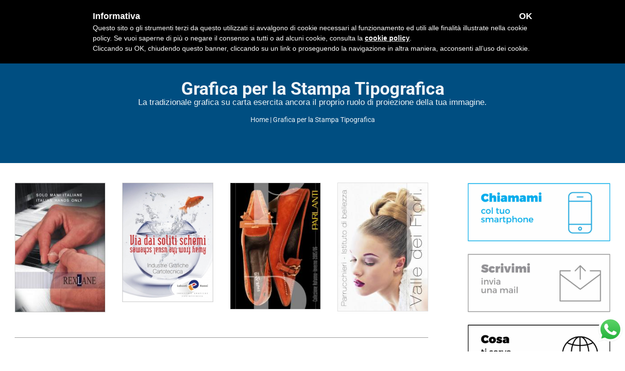

--- FILE ---
content_type: text/html; charset=UTF-8
request_url: https://www.paciniflavio.com/grafica-stampa-tipografica/
body_size: 13907
content:
<!DOCTYPE html><html class="avada-html-layout-wide avada-html-header-position-top" lang=it-IT prefix="og: http://ogp.me/ns# fb: http://ogp.me/ns/fb#"><head> <script>(function(w,d,s,l,i){w[l]=w[l]||[];w[l].push({'gtm.start':new Date().getTime(),event:'gtm.js'});var f=d.getElementsByTagName(s)[0],j=d.createElement(s),dl=l!='dataLayer'?'&l='+l:'';j.async=true;j.src='https://www.googletagmanager.com/gtm.js?id='+i+dl;f.parentNode.insertBefore(j,f);})(window,document,'script','dataLayer','GTM-NPH4K9');</script>  <script src='https://www.google.com/recaptcha/api.js?render=6LcBcqcUAAAAAJLP6Hoy1hrSrD7uqkjamoZ9A3BJ' async defer></script> <meta http-equiv="X-UA-Compatible" content="IE=edge"><meta http-equiv="Content-Type" content="text/html; charset=utf-8"><meta name="viewport" content="width=device-width, initial-scale=1"><meta name='robots' content='index, follow, max-image-preview:large, max-snippet:-1, max-video-preview:-1'><style>img:is([sizes="auto" i], [sizes^="auto," i]){contain-intrinsic-size:3000px 1500px}</style><title>Grafica per la Stampa Tipografica - PaciniFlavio.com</title><link rel=canonical href=https://www.paciniflavio.com/grafica-stampa-tipografica/ ><meta property="og:locale" content="it_IT"><meta property="og:type" content="article"><meta property="og:title" content="Grafica per la Stampa Tipografica - PaciniFlavio.com"><meta property="og:url" content="https://www.paciniflavio.com/grafica-stampa-tipografica/"><meta property="og:site_name" content="PaciniFlavio.com"><meta property="article:modified_time" content="2018-01-19T21:34:09+00:00"><meta property="og:image" content="https://www.paciniflavio.com/foto/brochure-aziendale-rexlane-210x300.jpg"><meta name="twitter:label1" content="Tempo di lettura stimato"><meta name="twitter:data1" content="5 minuti"> <script type=application/ld+json class=yoast-schema-graph>{"@context":"https://schema.org","@graph":[{"@type":"WebPage","@id":"https://www.paciniflavio.com/grafica-stampa-tipografica/","url":"https://www.paciniflavio.com/grafica-stampa-tipografica/","name":"Grafica per la Stampa Tipografica - PaciniFlavio.com","isPartOf":{"@id":"https://www.paciniflavio.com/#website"},"primaryImageOfPage":{"@id":"https://www.paciniflavio.com/grafica-stampa-tipografica/#primaryimage"},"image":{"@id":"https://www.paciniflavio.com/grafica-stampa-tipografica/#primaryimage"},"thumbnailUrl":"https://www.paciniflavio.com/foto/brochure-aziendale-rexlane-210x300.jpg","datePublished":"2014-11-13T20:45:46+00:00","dateModified":"2018-01-19T21:34:09+00:00","breadcrumb":{"@id":"https://www.paciniflavio.com/grafica-stampa-tipografica/#breadcrumb"},"inLanguage":"it-IT","potentialAction":[{"@type":"ReadAction","target":["https://www.paciniflavio.com/grafica-stampa-tipografica/"]}]},{"@type":"ImageObject","inLanguage":"it-IT","@id":"https://www.paciniflavio.com/grafica-stampa-tipografica/#primaryimage","url":"https://www.paciniflavio.com/foto/brochure-aziendale-rexlane.jpg","contentUrl":"https://www.paciniflavio.com/foto/brochure-aziendale-rexlane.jpg","width":600,"height":857,"caption":"Brochure aziendale Rexlane"},{"@type":"BreadcrumbList","@id":"https://www.paciniflavio.com/grafica-stampa-tipografica/#breadcrumb","itemListElement":[{"@type":"ListItem","position":1,"name":"Home","item":"https://www.paciniflavio.com/"},{"@type":"ListItem","position":2,"name":"Grafica per la Stampa Tipografica"}]},{"@type":"WebSite","@id":"https://www.paciniflavio.com/#website","url":"https://www.paciniflavio.com/","name":"PaciniFlavio.com","description":"Web marketing e immagine aziendale","potentialAction":[{"@type":"SearchAction","target":{"@type":"EntryPoint","urlTemplate":"https://www.paciniflavio.com/?s={search_term_string}"},"query-input":{"@type":"PropertyValueSpecification","valueRequired":true,"valueName":"search_term_string"}}],"inLanguage":"it-IT"}]}</script> <meta name="description" content="La lingua di comunicazione che tutti capiscono Il mezzo più universalmente fruibile per la proiezione della tua&nbsp;immagineGrafica per la stampa tipografica: una forma di comunicazione universalmente riconosciuta, ed assimilata da chiunque, che per una volta esula dallo sfruttamento massiccio delle più moderne tecnologie di comunicazione.A differenza di Internet, oltre ad osservarla"><meta property="og:locale" content="it_IT"><meta property="og:type" content="article"><meta property="og:site_name" content="PaciniFlavio.com"><meta property="og:title" content="Grafica per la Stampa Tipografica - PaciniFlavio.com"><meta property="og:description" content="La lingua di comunicazione che tutti capiscono Il mezzo più universalmente fruibile per la proiezione della tua&nbsp;immagineGrafica per la stampa tipografica: una forma di comunicazione universalmente riconosciuta, ed assimilata da chiunque, che per una volta esula dallo sfruttamento massiccio delle più moderne tecnologie di comunicazione.A differenza di Internet, oltre ad osservarla"><meta property="og:url" content="https://www.paciniflavio.com/grafica-stampa-tipografica/"><meta property="article:modified_time" content="2018-01-19T21:34:09+02:00"><meta property="og:image" content="https://www.paciniflavio.com/foto/logo-paciniflavio-240px.png"><meta property="og:image:width" content="240"><meta property="og:image:height" content="50"><meta property="og:image:type" content="image/png"><style id=filebird-block-filebird-gallery-style-inline-css>/*<![CDATA[*/ul.filebird-block-filebird-gallery{margin:auto!important;padding:0!important;width:100%}ul.filebird-block-filebird-gallery.layout-grid{display:grid;grid-gap:20px;align-items:stretch;grid-template-columns:repeat(var(--columns),1fr);justify-items:stretch}ul.filebird-block-filebird-gallery.layout-grid li img{border:1px solid #ccc;box-shadow:2px 2px 6px 0 rgba(0,0,0,.3);height:100%;max-width:100%;-o-object-fit:cover;object-fit:cover;width:100%}ul.filebird-block-filebird-gallery.layout-masonry{-moz-column-count:var(--columns);-moz-column-gap:var(--space);column-gap:var(--space);-moz-column-width:var(--min-width);columns:var(--min-width) var(--columns);display:block;overflow:auto}ul.filebird-block-filebird-gallery.layout-masonry li{margin-bottom:var(--space)}ul.filebird-block-filebird-gallery li{list-style:none}ul.filebird-block-filebird-gallery li figure{height:100%;margin:0;padding:0;position:relative;width:100%}ul.filebird-block-filebird-gallery li figure figcaption{background:linear-gradient(0deg,rgba(0,0,0,.7),rgba(0,0,0,.3) 70%,transparent);bottom:0;box-sizing:border-box;color:#fff;font-size:.8em;margin:0;max-height:100%;overflow:auto;padding:3em .77em .7em;position:absolute;text-align:center;width:100%;z-index:2}ul.filebird-block-filebird-gallery li figure figcaption a{color:inherit}/*]]>*/</style><link rel=stylesheet id=parent-style-css href='https://www.paciniflavio.com/wp-content/themes/Avada/style.css' type=text/css media=all><link rel=stylesheet id=child-style-css href='https://www.paciniflavio.com/wp-content/themes/news/style.css' type=text/css media=all><link rel=stylesheet id=fusion-dynamic-css-css href='https://www.paciniflavio.com/foto/fusion-styles/0c81aafbe45dd42db0690701d49eb527.min.css' type=text/css media=all> <script src="https://www.paciniflavio.com/wp-includes/js/jquery/jquery.min.js" id=jquery-core-js></script> <script src="https://www.paciniflavio.com/wp-includes/js/jquery/jquery-migrate.min.js" id=jquery-migrate-js></script> <link rel=https://api.w.org/ href=https://www.paciniflavio.com/wp-json/ ><link rel=alternate title=JSON type=application/json href=https://www.paciniflavio.com/wp-json/wp/v2/pages/1876><link rel=shortlink href='https://www.paciniflavio.com/?p=1876'><link rel=alternate title="oEmbed (JSON)" type=application/json+oembed href="https://www.paciniflavio.com/wp-json/oembed/1.0/embed?url=https%3A%2F%2Fwww.paciniflavio.com%2Fgrafica-stampa-tipografica%2F"><link rel=alternate title="oEmbed (XML)" type=text/xml+oembed href="https://www.paciniflavio.com/wp-json/oembed/1.0/embed?url=https%3A%2F%2Fwww.paciniflavio.com%2Fgrafica-stampa-tipografica%2F&#038;format=xml"><link id=MediaRSS rel=alternate type=application/rss+xml title='NextGEN Gallery RSS Feed' href=https://www.paciniflavio.com/wp-content/plugins/nextgen-gallery/src/Legacy/xml/media-rss.php><style id=css-fb-visibility>/*<![CDATA[*/@media screen and (max-width: 640px){.fusion-no-small-visibility{display:none !important}body .sm-text-align-center{text-align:center !important}body .sm-text-align-left{text-align:left !important}body .sm-text-align-right{text-align:right !important}body .sm-flex-align-center{justify-content:center !important}body .sm-flex-align-flex-start{justify-content:flex-start !important}body .sm-flex-align-flex-end{justify-content:flex-end !important}body .sm-mx-auto{margin-left:auto !important;margin-right:auto !important}body .sm-ml-auto{margin-left:auto !important}body .sm-mr-auto{margin-right:auto !important}body .fusion-absolute-position-small{position:absolute;top:auto;width:100%}.awb-sticky.awb-sticky-small{position:sticky;top:var(--awb-sticky-offset,0)}}@media screen and (min-width: 641px) and (max-width: 1024px){.fusion-no-medium-visibility{display:none !important}body .md-text-align-center{text-align:center !important}body .md-text-align-left{text-align:left !important}body .md-text-align-right{text-align:right !important}body .md-flex-align-center{justify-content:center !important}body .md-flex-align-flex-start{justify-content:flex-start !important}body .md-flex-align-flex-end{justify-content:flex-end !important}body .md-mx-auto{margin-left:auto !important;margin-right:auto !important}body .md-ml-auto{margin-left:auto !important}body .md-mr-auto{margin-right:auto !important}body .fusion-absolute-position-medium{position:absolute;top:auto;width:100%}.awb-sticky.awb-sticky-medium{position:sticky;top:var(--awb-sticky-offset,0)}}@media screen and (min-width: 1025px){.fusion-no-large-visibility{display:none !important}body .lg-text-align-center{text-align:center !important}body .lg-text-align-left{text-align:left !important}body .lg-text-align-right{text-align:right !important}body .lg-flex-align-center{justify-content:center !important}body .lg-flex-align-flex-start{justify-content:flex-start !important}body .lg-flex-align-flex-end{justify-content:flex-end !important}body .lg-mx-auto{margin-left:auto !important;margin-right:auto !important}body .lg-ml-auto{margin-left:auto !important}body .lg-mr-auto{margin-right:auto !important}body .fusion-absolute-position-large{position:absolute;top:auto;width:100%}.awb-sticky.awb-sticky-large{position:sticky;top:var(--awb-sticky-offset,0)}}/*]]>*/</style> <script>var doc=document.documentElement;doc.setAttribute('data-useragent',navigator.userAgent);</script> <meta name="p:domain_verify" content="dec731a7eacc8d60f01120beb01f3b5c"><div class="pulsantewhatsapp gtm-icona-whatsapp"> <a href="https://api.whatsapp.com/send?phone=393473186356"> <img src=https://www.paciniflavio.com/grafica/icona-whatsapp.png> </a></div></head><body class="wp-singular page-template-default page page-id-1876 wp-theme-Avada wp-child-theme-news has-sidebar fusion-image-hovers fusion-pagination-sizing fusion-button_type-flat fusion-button_span-no fusion-button_gradient-linear avada-image-rollover-circle-yes avada-image-rollover-no fusion-body ltr fusion-sticky-header fusion-disable-outline fusion-sub-menu-fade mobile-logo-pos-center layout-wide-mode avada-has-boxed-modal-shadow-none layout-scroll-offset-full avada-has-zero-margin-offset-top fusion-top-header menu-text-align-left mobile-menu-design-modern fusion-show-pagination-text fusion-header-layout-v1 avada-responsive avada-footer-fx-parallax-effect avada-menu-highlight-style-background fusion-search-form-classic fusion-main-menu-search-dropdown fusion-avatar-square avada-dropdown-styles avada-blog-layout-grid avada-blog-archive-layout-grid avada-header-shadow-no avada-menu-icon-position-left avada-has-megamenu-shadow avada-has-mainmenu-dropdown-divider avada-has-pagetitle-bg-full avada-has-pagetitle-bg-parallax avada-has-main-nav-search-icon avada-has-breadcrumb-mobile-hidden avada-has-titlebar-bar_and_content avada-has-pagination-padding avada-flyout-menu-direction-fade avada-ec-views-v1"> <noscript><iframe src="https://www.googletagmanager.com/ns.html?id=GTM-NPH4K9" height=0 width=0 style=display:none;visibility:hidden></iframe></noscript><a class="skip-link screen-reader-text" href=#content>Salta al contenuto</a><div id=boxed-wrapper><div class=fusion-sides-frame></div><div id=wrapper class=fusion-wrapper><div id=home style=position:relative;top:-1px;></div><div class=avada-before-header-wrapper><a href=tel:3473186356 class="coloreuno gtm-bottomstripe-pulsante-chiama"><b>CHIAMA</b></a><a href=https://www.paciniflavio.com/contatti/ class="coloredue gtm-bottomstripe-pulsante-mail"><b>E-MAIL</b></a></div><header class=fusion-header-wrapper><div class="fusion-header-v1 fusion-logo-alignment fusion-logo-center fusion-sticky-menu- fusion-sticky-logo-1 fusion-mobile-logo-1  fusion-mobile-menu-design-modern"><div class=fusion-header-sticky-height></div><div class=fusion-header><div class=fusion-row><div class=fusion-logo data-margin-top=15px data-margin-bottom=15px data-margin-left=0px data-margin-right=0px> <a class=fusion-logo-link  href=https://www.paciniflavio.com/ > <img src=https://www.paciniflavio.com/foto/logo-paciniflavio-240px.png srcset="https://www.paciniflavio.com/foto/logo-paciniflavio-240px.png 1x, https://www.paciniflavio.com/foto/logo-paciniflavio-480px.png 2x" width=240 height=50 style=max-height:50px;height:auto; alt="PaciniFlavio.com Logo" data-retina_logo_url=https://www.paciniflavio.com/foto/logo-paciniflavio-480px.png class=fusion-standard-logo> <img src=https://www.paciniflavio.com/foto/logo-paciniflavio-240px.png srcset="https://www.paciniflavio.com/foto/logo-paciniflavio-240px.png 1x, https://www.paciniflavio.com/foto/logo-paciniflavio-480px.png 2x" width=240 height=50 style=max-height:50px;height:auto; alt="PaciniFlavio.com Logo" data-retina_logo_url=https://www.paciniflavio.com/foto/logo-paciniflavio-480px.png class=fusion-mobile-logo> <img src=https://www.paciniflavio.com/foto/logo-paciniflavio-240px.png srcset="https://www.paciniflavio.com/foto/logo-paciniflavio-240px.png 1x, https://www.paciniflavio.com/foto/logo-paciniflavio-480px.png 2x" width=240 height=50 style=max-height:50px;height:auto; alt="PaciniFlavio.com Logo" data-retina_logo_url=https://www.paciniflavio.com/foto/logo-paciniflavio-480px.png class=fusion-sticky-logo> </a></div><nav class=fusion-main-menu aria-label="Menu Principale"><ul id=menu-menu-principale class=fusion-menu><li id=menu-item-1263  class="menu-item menu-item-type-custom menu-item-object-custom menu-item-home menu-item-1263"  data-item-id=1263><a href=https://www.paciniflavio.com class=fusion-background-highlight><span class=menu-text>Home</span></a></li><li id=menu-item-1264  class="menu-item menu-item-type-custom menu-item-object-custom menu-item-has-children menu-item-1264 fusion-dropdown-menu"  data-item-id=1264><a href=# class=fusion-background-highlight><span class=menu-text>Profilo</span> <span class=fusion-caret><i class=fusion-dropdown-indicator aria-hidden=true></i></span></a><ul class=sub-menu><li id=menu-item-1266  class="menu-item menu-item-type-post_type menu-item-object-page menu-item-1266 fusion-dropdown-submenu" ><a href=https://www.paciniflavio.com/codice-etico/ class=fusion-background-highlight><span>Codice etico</span></a></li><li id=menu-item-1265  class="menu-item menu-item-type-post_type menu-item-object-page menu-item-1265 fusion-dropdown-submenu" ><a href=https://www.paciniflavio.com/agenzia-seo-toscana/ class=fusion-background-highlight><span>Agenzia SEO</span></a></li><li id=menu-item-1267  class="menu-item menu-item-type-post_type menu-item-object-page menu-item-1267 fusion-dropdown-submenu" ><a href=https://www.paciniflavio.com/testimonial-siti-internet/ class=fusion-background-highlight><span>Testimonial</span></a></li><li id=menu-item-1268  class="menu-item menu-item-type-post_type menu-item-object-page menu-item-1268 fusion-dropdown-submenu" ><a href=https://www.paciniflavio.com/domande-frequenti/ class=fusion-background-highlight><span>Domande frequenti</span></a></li><li id=menu-item-1269  class="menu-item menu-item-type-post_type menu-item-object-page menu-item-1269 fusion-dropdown-submenu" ><a href=https://www.paciniflavio.com/glossari/ class=fusion-background-highlight><span>Glossari</span></a></li><li id=menu-item-1275  class="menu-item menu-item-type-post_type menu-item-object-page menu-item-1275 fusion-dropdown-submenu" ><a href=https://www.paciniflavio.com/contatti/come-raggiungerci/ class=fusion-background-highlight><span>Come raggiungermi</span></a></li></ul></li><li id=menu-item-1827  class="menu-item menu-item-type-post_type menu-item-object-page current-menu-ancestor current-menu-parent current_page_parent current_page_ancestor menu-item-has-children menu-item-1827 fusion-megamenu-menu "  data-item-id=1827><a href=https://www.paciniflavio.com/web-marketing/ class=fusion-background-highlight><span class=menu-text>Web marketing</span> <span class=fusion-caret><i class=fusion-dropdown-indicator aria-hidden=true></i></span></a><div class="fusion-megamenu-wrapper fusion-columns-4 columns-per-row-4 columns-16 col-span-8"><div class=row><div class="fusion-megamenu-holder lazyload" style=width:733.3304px; data-width=733.3304px><ul class="fusion-megamenu fusion-megamenu-border"><li id=menu-item-1311  class="menu-item menu-item-type-post_type menu-item-object-page menu-item-1311 fusion-megamenu-submenu menu-item-has-link fusion-megamenu-columns-4 col-lg-3 col-md-3 col-sm-3"  style=width:25%;><div class=fusion-megamenu-title><a class=awb-justify-title href=https://www.paciniflavio.com/seo-e-posizionamento-siti-internet/ >SEO e posizionamento</a></div></li><li id=menu-item-1385  class="menu-item menu-item-type-post_type menu-item-object-page menu-item-1385 fusion-megamenu-submenu menu-item-has-link fusion-megamenu-columns-4 col-lg-3 col-md-3 col-sm-3"  style=width:25%;><div class=fusion-megamenu-title><a class=awb-justify-title href=https://www.paciniflavio.com/sem-search-engine-marketing/ >Search Engine Marketing (SEM)</a></div></li><li id=menu-item-1421  class="menu-item menu-item-type-post_type menu-item-object-page menu-item-1421 fusion-megamenu-submenu menu-item-has-link fusion-megamenu-columns-4 col-lg-3 col-md-3 col-sm-3"  style=width:25%;><div class=fusion-megamenu-title><a class=awb-justify-title href=https://www.paciniflavio.com/campagne-pay-per-click-google-adwords/ >Campagne di Pay Per Click</a></div></li><li id=menu-item-2768  class="menu-item menu-item-type-post_type menu-item-object-page menu-item-2768 fusion-megamenu-submenu menu-item-has-link fusion-megamenu-columns-4 col-lg-3 col-md-3 col-sm-3"  style=width:25%;><div class=fusion-megamenu-title><a class=awb-justify-title href=https://www.paciniflavio.com/email-marketing/ >e-mail marketing</a></div></li></ul><ul class="fusion-megamenu fusion-megamenu-row-2 fusion-megamenu-row-columns-4 fusion-megamenu-border"><li id=menu-item-1363  class="menu-item menu-item-type-post_type menu-item-object-page menu-item-1363 fusion-megamenu-submenu menu-item-has-link fusion-megamenu-columns-4 col-lg-3 col-md-3 col-sm-3"  style=width:25%;><div class=fusion-megamenu-title><a class=awb-justify-title href=https://www.paciniflavio.com/social-media-marketing/ >Social Media Marketing</a></div></li><li id=menu-item-2769  class="menu-item menu-item-type-post_type menu-item-object-page menu-item-2769 fusion-megamenu-submenu menu-item-has-link fusion-megamenu-columns-4 col-lg-3 col-md-3 col-sm-3"  style=width:25%;><div class=fusion-megamenu-title><a class=awb-justify-title href=https://www.paciniflavio.com/gestione-immagine-online/ >Gestione immagine online</a></div></li><li id=menu-item-1830  class="menu-item menu-item-type-post_type menu-item-object-page menu-item-1830 fusion-megamenu-submenu menu-item-has-link fusion-megamenu-columns-4 col-lg-3 col-md-3 col-sm-3"  style=width:25%;><div class=fusion-megamenu-title><a class=awb-justify-title href=https://www.paciniflavio.com/siti-internet/ >Siti web aziendali</a></div></li><li id=menu-item-1535  class="menu-item menu-item-type-post_type menu-item-object-page menu-item-1535 fusion-megamenu-submenu menu-item-has-link fusion-megamenu-columns-4 col-lg-3 col-md-3 col-sm-3"  style=width:25%;><div class=fusion-megamenu-title><a class=awb-justify-title href=https://www.paciniflavio.com/siti-per-iphone-e-smartphone/ >Siti per iPhone e smartphone</a></div></li></ul><ul class="fusion-megamenu fusion-megamenu-row-3 fusion-megamenu-row-columns-4 fusion-megamenu-border"><li id=menu-item-2770  class="menu-item menu-item-type-post_type menu-item-object-page menu-item-2770 fusion-megamenu-submenu menu-item-has-link fusion-megamenu-columns-4 col-lg-3 col-md-3 col-sm-3"  style=width:25%;><div class=fusion-megamenu-title><a class=awb-justify-title href=https://www.paciniflavio.com/siti-e-commerce/ >Siti e-commerce</a></div></li><li id=menu-item-1835  class="menu-item menu-item-type-post_type menu-item-object-page menu-item-1835 fusion-megamenu-submenu menu-item-has-link fusion-megamenu-columns-4 col-lg-3 col-md-3 col-sm-3"  style=width:25%;><div class=fusion-megamenu-title><a class=awb-justify-title href=https://www.paciniflavio.com/web-analytics/ >Web analytics</a></div></li><li id=menu-item-1834  class="menu-item menu-item-type-post_type menu-item-object-page menu-item-1834 fusion-megamenu-submenu menu-item-has-link fusion-megamenu-columns-4 col-lg-3 col-md-3 col-sm-3"  style=width:25%;><div class=fusion-megamenu-title><a class=awb-justify-title href=https://www.paciniflavio.com/google-maps-e-local-search/ >Google Maps e local search</a></div></li><li id=menu-item-1833  class="menu-item menu-item-type-post_type menu-item-object-page menu-item-1833 fusion-megamenu-submenu menu-item-has-link fusion-megamenu-columns-4 col-lg-3 col-md-3 col-sm-3"  style=width:25%;><div class=fusion-megamenu-title><a class=awb-justify-title href=https://www.paciniflavio.com/usabilita-siti-web/ >Usabilità Siti</a></div></li></ul><ul class="fusion-megamenu fusion-megamenu-row-4 fusion-megamenu-row-columns-4"><li id=menu-item-1832  class="menu-item menu-item-type-post_type menu-item-object-page menu-item-1832 fusion-megamenu-submenu menu-item-has-link fusion-megamenu-columns-4 col-lg-3 col-md-3 col-sm-3"  style=width:25%;><div class=fusion-megamenu-title><a class=awb-justify-title href=https://www.paciniflavio.com/video-marketing/ >Video marketing</a></div></li><li id=menu-item-2771  class="menu-item menu-item-type-post_type menu-item-object-page menu-item-2771 fusion-megamenu-submenu menu-item-has-link fusion-megamenu-columns-4 col-lg-3 col-md-3 col-sm-3"  style=width:25%;><div class=fusion-megamenu-title><a class=awb-justify-title href=https://www.paciniflavio.com/logo-design/ >Logo design</a></div></li><li id=menu-item-2772  class="menu-item menu-item-type-post_type menu-item-object-page current-menu-item page_item page-item-1876 current_page_item menu-item-2772 fusion-megamenu-submenu menu-item-has-link fusion-megamenu-columns-4 col-lg-3 col-md-3 col-sm-3"  style=width:25%;><div class=fusion-megamenu-title><a class=awb-justify-title href=https://www.paciniflavio.com/grafica-stampa-tipografica/ >Grafica per la Stampa</a></div></li><li id=menu-item-2773  class="menu-item menu-item-type-post_type menu-item-object-page menu-item-2773 fusion-megamenu-submenu menu-item-has-link fusion-megamenu-columns-4 col-lg-3 col-md-3 col-sm-3"  style=width:25%;><div class=fusion-megamenu-title><a class=awb-justify-title href=https://www.paciniflavio.com/fotografia/ >Fotografia</a></div></li></ul></div><div style=clear:both;></div></div></div></li><li id=menu-item-1271  class="menu-item menu-item-type-custom menu-item-object-custom current-menu-ancestor current-menu-parent menu-item-has-children menu-item-1271 fusion-dropdown-menu"  data-item-id=1271><a href=# class=fusion-background-highlight><span class=menu-text>Immagine</span> <span class=fusion-caret><i class=fusion-dropdown-indicator aria-hidden=true></i></span></a><ul class=sub-menu><li id=menu-item-1829  class="menu-item menu-item-type-post_type menu-item-object-page menu-item-1829 fusion-dropdown-submenu" ><a href=https://www.paciniflavio.com/gestione-immagine-online/ class=fusion-background-highlight><span>Gestione immagine online</span></a></li><li id=menu-item-1293  class="menu-item menu-item-type-custom menu-item-object-custom menu-item-1293 fusion-dropdown-submenu" ><a href=https://www.paciniflavio.com/immagine-coordinata/ class=fusion-background-highlight><span>Immagine coordinata</span></a></li><li id=menu-item-1836  class="menu-item menu-item-type-post_type menu-item-object-page menu-item-1836 fusion-dropdown-submenu" ><a href=https://www.paciniflavio.com/logo-design/ class=fusion-background-highlight><span>Logo design</span></a></li><li id=menu-item-2706  class="menu-item menu-item-type-post_type menu-item-object-page menu-item-2706 fusion-dropdown-submenu" ><a href=https://www.paciniflavio.com/fotografia/ class=fusion-background-highlight><span>Fotografia</span></a></li><li id=menu-item-2430  class="menu-item menu-item-type-post_type menu-item-object-page current-menu-item page_item page-item-1876 current_page_item menu-item-2430 fusion-dropdown-submenu" ><a href=https://www.paciniflavio.com/grafica-stampa-tipografica/ class=fusion-background-highlight><span>Grafica per la stampa</span></a></li></ul></li><li id=menu-item-2041  class="menu-item menu-item-type-post_type menu-item-object-page menu-item-has-children menu-item-2041 fusion-dropdown-menu"  data-item-id=2041><a href=https://www.paciniflavio.com/lavori-realizzati/ class=fusion-background-highlight><span class=menu-text>Lavori</span> <span class=fusion-caret><i class=fusion-dropdown-indicator aria-hidden=true></i></span></a><ul class=sub-menu><li id=menu-item-1298  class="menu-item menu-item-type-taxonomy menu-item-object-category menu-item-1298 fusion-dropdown-submenu" ><a href=https://www.paciniflavio.com/lavori/siti-web-realizzati/ class=fusion-background-highlight><span>Siti web</span></a></li><li id=menu-item-1296  class="menu-item menu-item-type-taxonomy menu-item-object-category menu-item-1296 fusion-dropdown-submenu" ><a href=https://www.paciniflavio.com/lavori/grafica-realizzata/ class=fusion-background-highlight><span>Grafica</span></a></li><li id=menu-item-1297  class="menu-item menu-item-type-taxonomy menu-item-object-category menu-item-1297 fusion-dropdown-submenu" ><a href=https://www.paciniflavio.com/lavori/loghi-realizzati/ class=fusion-background-highlight><span>Loghi</span></a></li></ul></li><li id=menu-item-2117  class="menu-item menu-item-type-taxonomy menu-item-object-category menu-item-2117"  data-item-id=2117><a href=https://www.paciniflavio.com/blog/ class=fusion-background-highlight><span class=menu-text>Blog</span></a></li><li id=menu-item-1274  class="menu-item menu-item-type-post_type menu-item-object-page menu-item-1274"  data-item-id=1274><a href=https://www.paciniflavio.com/contatti/ class=fusion-background-highlight><span class=menu-text>Contatti</span></a></li><li class="fusion-custom-menu-item fusion-main-menu-search"><a class=fusion-main-menu-icon href=# aria-label=Cerca data-title=Cerca title=Cerca role=button aria-expanded=false></a><div class=fusion-custom-menu-item-contents><form role=search class="searchform fusion-search-form  fusion-search-form-classic" method=get action=https://www.paciniflavio.com/ ><div class=fusion-search-form-content><div class="fusion-search-field search-field"> <label><span class=screen-reader-text>Cerca per:</span> <input type=search value name=s class=s placeholder=Cerca... required aria-required=true aria-label=Cerca...> </label></div><div class="fusion-search-button search-button"> <input type=submit class="fusion-search-submit searchsubmit" aria-label=Cerca value=&#xf002;></div></div></form></div></li></ul></nav><div class=fusion-mobile-menu-icons> <a href=# class="fusion-icon awb-icon-bars" aria-label="Attiva/Disattiva menu mobile" aria-expanded=false></a></div><nav class="fusion-mobile-nav-holder fusion-mobile-menu-text-align-center" aria-label="Menu Mobile Principale"></nav></div></div></div><div class=fusion-clearfix></div></header><div id=sliders-container class=fusion-slider-visibility></div><div class=avada-page-titlebar-wrapper><div class="fusion-page-title-bar fusion-page-title-bar-none fusion-page-title-bar-center"><div class=fusion-page-title-row><div class=fusion-page-title-wrapper><div class=fusion-page-title-captions><h1 class="">Grafica per la Stampa Tipografica</h1><h3>La tradizionale grafica su carta esercita ancora il proprio ruolo di proiezione della tua immagine.</h3><div class=fusion-page-title-secondary><div class=fusion-breadcrumbs><a href=https://www.paciniflavio.com>Home</a> | <a href=https://www.paciniflavio.com/grafica-stampa-tipografica/ >Grafica per la Stampa Tipografica</a><br></div></div></div></div></div></div></div><main id=main class="clearfix "><div class=fusion-row style><section id=content style="float: left;"><div id=post-1876 class="post-1876 page type-page status-publish hentry"><div class=post-content><div class="fusion-fullwidth fullwidth-box fusion-builder-row-1 hundred-percent-fullwidth non-hundred-percent-height-scrolling" style=--awb-border-radius-top-left:0px;--awb-border-radius-top-right:0px;--awb-border-radius-bottom-right:0px;--awb-border-radius-bottom-left:0px;--awb-overflow:visible;--awb-flex-wrap:wrap; ><div class="fusion-builder-row fusion-row"><div class="fusion-layout-column fusion_builder_column fusion-builder-column-0 fusion_builder_column_1_4 1_4 fusion-one-fourth fusion-column-first" style="--awb-bg-size:cover;width:22%; margin-right: 4%;"><div class="fusion-column-wrapper fusion-flex-column-wrapper-legacy"><div class="fusion-image-element fusion-image-align-center in-legacy-container" style=text-align:center;--awb-caption-title-font-family:var(--h2_typography-font-family);--awb-caption-title-font-weight:var(--h2_typography-font-weight);--awb-caption-title-font-style:var(--h2_typography-font-style);--awb-caption-title-size:var(--h2_typography-font-size);--awb-caption-title-transform:var(--h2_typography-text-transform);--awb-caption-title-line-height:var(--h2_typography-line-height);--awb-caption-title-letter-spacing:var(--h2_typography-letter-spacing);><div class=imageframe-align-center><span class=" fusion-imageframe imageframe-none imageframe-1 hover-type-none" style="border:1px solid #dddddd;"><img fetchpriority=high decoding=async width=210 height=300 alt="Brochure aziendale Rexlane" title="Brochure aziendale Rexlane" src=https://www.paciniflavio.com/foto/brochure-aziendale-rexlane.jpg data-orig-src=https://www.paciniflavio.com/foto/brochure-aziendale-rexlane-210x300.jpg class="lazyload img-responsive wp-image-2507" srcset=data:image/svg+xml,%3Csvg%20xmlns%3D%27http%3A%2F%2Fwww.w3.org%2F2000%2Fsvg%27%20width%3D%27600%27%20height%3D%27857%27%20viewBox%3D%270%200%20600%20857%27%3E%3Crect%20width%3D%27600%27%20height%3D%27857%27%20fill-opacity%3D%220%22%2F%3E%3C%2Fsvg%3E data-srcset="https://www.paciniflavio.com/foto/brochure-aziendale-rexlane-200x286.jpg 200w, https://www.paciniflavio.com/foto/brochure-aziendale-rexlane-400x571.jpg 400w, https://www.paciniflavio.com/foto/brochure-aziendale-rexlane.jpg 600w" data-sizes=auto data-orig-sizes="(max-width: 800px) 100vw, 400px"></span></div></div><div class=fusion-clearfix></div></div></div><div class="fusion-layout-column fusion_builder_column fusion-builder-column-1 fusion_builder_column_1_4 1_4 fusion-one-fourth" style="--awb-bg-size:cover;width:22%; margin-right: 4%;"><div class="fusion-column-wrapper fusion-flex-column-wrapper-legacy"><div class="fusion-image-element fusion-image-align-center in-legacy-container" style=text-align:center;--awb-caption-title-font-family:var(--h2_typography-font-family);--awb-caption-title-font-weight:var(--h2_typography-font-weight);--awb-caption-title-font-style:var(--h2_typography-font-style);--awb-caption-title-size:var(--h2_typography-font-size);--awb-caption-title-transform:var(--h2_typography-text-transform);--awb-caption-title-line-height:var(--h2_typography-line-height);--awb-caption-title-letter-spacing:var(--h2_typography-letter-spacing);><div class=imageframe-align-center><span class=" fusion-imageframe imageframe-none imageframe-2 hover-type-none" style="border:1px solid #dddddd;"><img decoding=async width=228 height=300 alt="Folder pubblicitario Labanti e Nanni" title=folder-pubblicitario-labanti-e-nanni src=data:image/svg+xml,%3Csvg%20xmlns%3D%27http%3A%2F%2Fwww.w3.org%2F2000%2Fsvg%27%20width%3D%27614%27%20height%3D%27807%27%20viewBox%3D%270%200%20614%20807%27%3E%3Crect%20width%3D%27614%27%20height%3D%27807%27%20fill-opacity%3D%220%22%2F%3E%3C%2Fsvg%3E data-orig-src=https://www.paciniflavio.com/foto/folder-pubblicitario-labanti-e-nanni-228x300.jpg class="lazyload img-responsive wp-image-1917"></span></div></div><div class=fusion-clearfix></div></div></div><div class="fusion-layout-column fusion_builder_column fusion-builder-column-2 fusion_builder_column_1_4 1_4 fusion-one-fourth" style="--awb-bg-size:cover;width:22%; margin-right: 4%;"><div class="fusion-column-wrapper fusion-flex-column-wrapper-legacy"><div class="fusion-image-element fusion-image-align-center in-legacy-container" style=text-align:center;--awb-caption-title-font-family:var(--h2_typography-font-family);--awb-caption-title-font-weight:var(--h2_typography-font-weight);--awb-caption-title-font-style:var(--h2_typography-font-style);--awb-caption-title-size:var(--h2_typography-font-size);--awb-caption-title-transform:var(--h2_typography-text-transform);--awb-caption-title-line-height:var(--h2_typography-line-height);--awb-caption-title-letter-spacing:var(--h2_typography-letter-spacing);><div class=imageframe-align-center><span class=" fusion-imageframe imageframe-none imageframe-3 hover-type-none" style="border:1px solid #dddddd;"><img decoding=async width=214 height=300 alt="Catalogo pubblicitario Parlanti collezione estiva" title="Catalogo pubblicitario Parlanti collezione estiva" src=https://www.paciniflavio.com/foto/catalogo-pubblicitario-parlanti-collezione-invernale.jpg data-orig-src=https://www.paciniflavio.com/foto/catalogo-pubblicitario-parlanti-collezione-invernale-214x300.jpg class="lazyload img-responsive wp-image-2487" srcset=data:image/svg+xml,%3Csvg%20xmlns%3D%27http%3A%2F%2Fwww.w3.org%2F2000%2Fsvg%27%20width%3D%27571%27%20height%3D%27800%27%20viewBox%3D%270%200%20571%20800%27%3E%3Crect%20width%3D%27571%27%20height%3D%27800%27%20fill-opacity%3D%220%22%2F%3E%3C%2Fsvg%3E data-srcset="https://www.paciniflavio.com/foto/catalogo-pubblicitario-parlanti-collezione-invernale-200x280.jpg 200w, https://www.paciniflavio.com/foto/catalogo-pubblicitario-parlanti-collezione-invernale-400x560.jpg 400w, https://www.paciniflavio.com/foto/catalogo-pubblicitario-parlanti-collezione-invernale.jpg 571w" data-sizes=auto data-orig-sizes="(max-width: 800px) 100vw, 400px"></span></div></div><div class=fusion-clearfix></div></div></div><div class="fusion-layout-column fusion_builder_column fusion-builder-column-3 fusion_builder_column_1_4 1_4 fusion-one-fourth fusion-column-last" style=--awb-bg-size:cover;width:22%;><div class="fusion-column-wrapper fusion-flex-column-wrapper-legacy"><div class="fusion-image-element fusion-image-align-center in-legacy-container" style=text-align:center;--awb-caption-title-font-family:var(--h2_typography-font-family);--awb-caption-title-font-weight:var(--h2_typography-font-weight);--awb-caption-title-font-style:var(--h2_typography-font-style);--awb-caption-title-size:var(--h2_typography-font-size);--awb-caption-title-transform:var(--h2_typography-text-transform);--awb-caption-title-line-height:var(--h2_typography-line-height);--awb-caption-title-letter-spacing:var(--h2_typography-letter-spacing);><div class=imageframe-align-center><span class=" fusion-imageframe imageframe-none imageframe-4 hover-type-none" style="border:1px solid #dddddd;"><img decoding=async width=211 height=300 alt="Pieghevole salone Valle dei Fiori copertina" title="Pieghevole salone Valle dei Fiori copertina" src=https://www.paciniflavio.com/foto/pieghevole-salone-valle-dei-fiori-fronte.jpg data-orig-src=https://www.paciniflavio.com/foto/pieghevole-salone-valle-dei-fiori-fronte-211x300.jpg class="lazyload img-responsive wp-image-2566" srcset=data:image/svg+xml,%3Csvg%20xmlns%3D%27http%3A%2F%2Fwww.w3.org%2F2000%2Fsvg%27%20width%3D%27750%27%20height%3D%271065%27%20viewBox%3D%270%200%20750%201065%27%3E%3Crect%20width%3D%27750%27%20height%3D%271065%27%20fill-opacity%3D%220%22%2F%3E%3C%2Fsvg%3E data-srcset="https://www.paciniflavio.com/foto/pieghevole-salone-valle-dei-fiori-fronte-200x284.jpg 200w, https://www.paciniflavio.com/foto/pieghevole-salone-valle-dei-fiori-fronte-400x568.jpg 400w, https://www.paciniflavio.com/foto/pieghevole-salone-valle-dei-fiori-fronte-600x852.jpg 600w, https://www.paciniflavio.com/foto/pieghevole-salone-valle-dei-fiori-fronte.jpg 750w" data-sizes=auto data-orig-sizes="(max-width: 800px) 100vw, 400px"></span></div></div><div class=fusion-clearfix></div></div></div><div class="fusion-layout-column fusion_builder_column fusion-builder-column-4 fusion_builder_column_1_1 1_1 fusion-one-full fusion-column-first fusion-column-last fusion-column-no-min-height" style=--awb-bg-size:cover;--awb-margin-bottom:0px;><div class="fusion-column-wrapper fusion-flex-column-wrapper-legacy"><div class=fusion-sep-clear></div><div class="fusion-separator fusion-full-width-sep" style="margin-left: auto;margin-right: auto;margin-top:30px;margin-bottom:30px;width:100%;"><div class="fusion-separator-border sep-single sep-solid" style=--awb-height:20px;--awb-amount:20px;border-color:#999999;border-top-width:1px;></div></div><div class=fusion-sep-clear></div><div class="fusion-text fusion-text-1"><h2>La lingua di comunicazione che tutti capiscono</h2><p><em>Il mezzo più universalmente fruibile per la proiezione della tua&nbsp;immagine</em></p><p><strong>Grafica per la stampa tipografica</strong>: una forma di comunicazione universalmente riconosciuta, ed assimilata da chiunque, che per una volta esula dallo sfruttamento massiccio delle più moderne <strong>tecnologie di comunicazione</strong>.</p><p>A differenza di <strong>Internet</strong>, oltre ad osservarla <strong>la carta si tocca</strong>, si può portare con noi, si può spedire e far arrivare all&#8217;attenzione dei nostri presenti o futuri partner commerciali, in una busta che riporta il nome del destinatario.</p><p>La <a href=https://www.paciniflavio.com/lavori/grafica-realizzata/#grafica>grafica</a> non ha nulla da invidiare a Internet, anche se il suo uso parte da principi diversi: un <a href=https://www.paciniflavio.com/cataloghi-pubblicitari/#catalogo>catalogo pubblicitario</a> mostra ed enfatizza gli ultimi prodotti, una <a href=https://www.paciniflavio.com/brochure-aziendali/#brochure>brochure aziendale</a> presenta l&#8217;azienda, la sua storia, i suoi impianti ed i suoi prodotti o servizi, un <a href=https://www.paciniflavio.com/depliant-pubblicitari/#depliant>depliant</a> o un <a href=https://www.paciniflavio.com/pieghevoli-pubblicitari/#pieghevole>pieghevole</a> possono essere usati come un &#8220;memo&#8221; da mettere da parte e rivedere in seguito, o un <strong>mezzo pubblicitario a basso costo</strong> da spedire con facilità.</p><p>La grafica per la stampa tipografica offre innumerevoli varianti di immagine, forma, contenuto e supporto; chiunque può trovarvi una ragione ed un <strong>budget ragionevole</strong> per affidare la propria immagine alla <strong>carta stampata</strong>.</p></div><div class=fusion-sep-clear></div><div class="fusion-separator fusion-full-width-sep" style="margin-left: auto;margin-right: auto;margin-top:30px;width:100%;"></div><div class=fusion-sep-clear></div><div class=fusion-clearfix></div></div></div><div class="fusion-layout-column fusion_builder_column fusion-builder-column-5 fusion_builder_column_1_1 1_1 fusion-one-full fusion-column-first fusion-column-last fusion-column-no-min-height" style=--awb-bg-size:cover;--awb-margin-bottom:0px;><div class="fusion-column-wrapper fusion-flex-column-wrapper-legacy"><div class="fusion-reading-box-container reading-box-container-1" style=--awb-title-color:#004e81;--awb-margin-top:0px;--awb-margin-bottom:40px;><div class=reading-box style=background-color:#eeeeee;border-width:1px;border-color:#00aeef;border-top-width:3px;border-top-color:var(--primary_color);border-style:solid;><a class="button fusion-button button-default fusion-button-default-size button-default-size button-flat fusion-desktop-button fusion-tagline-button continue fusion-desktop-button-margin continue-right" style="-webkit-box-shadow:none;-moz-box-shadow:none;box-shadow:none;border-radius:0px 0px 0px 0px" href=https://www.paciniflavio.com/lavori/grafica-realizzata/ target=_self><span>Vai alla pagina</span></a><h2>Grafica su carta</h2><div class="reading-box-description fusion-reading-box-additional">Vedi tutte le realizzazioni</div><div class=fusion-clearfix></div><a class="button fusion-button button-default fusion-button-default-size button-default-size button-flat fusion-mobile-button continue-right" style="-webkit-box-shadow:none;-moz-box-shadow:none;box-shadow:none;border-radius:0px 0px 0px 0px" href=https://www.paciniflavio.com/lavori/grafica-realizzata/ target=_self><span>Vai alla pagina</span></a></div></div><div class=fusion-clearfix></div></div></div></div></div> <br style="clear: both;"><br><div class="fusion-fullwidth fullwidth-box fusion-builder-row-2 nonhundred-percent-fullwidth non-hundred-percent-height-scrolling" style=--awb-border-radius-top-left:0px;--awb-border-radius-top-right:0px;--awb-border-radius-bottom-right:0px;--awb-border-radius-bottom-left:0px;--awb-padding-top:20px;--awb-padding-bottom:20px;--awb-flex-wrap:wrap; ><div class="fusion-builder-row fusion-row"><div class="fusion-layout-column fusion_builder_column fusion-builder-column-6 fusion_builder_column_1_1 1_1 fusion-one-full fusion-column-first fusion-column-last" style=--awb-bg-size:cover;><div class="fusion-column-wrapper fusion-flex-column-wrapper-legacy"><a id=form></a><div class="bg-cls mb20"><p class="cen xxl bia p15">Richiedi informazioni</p></div><div class="wpcf7 no-js" id=wpcf7-f1458-p1876-o1 lang=en-US dir=ltr data-wpcf7-id=1458><div class=screen-reader-response><p role=status aria-live=polite aria-atomic=true></p><ul></ul></div><form action=/grafica-stampa-tipografica/#wpcf7-f1458-p1876-o1 method=post class="wpcf7-form init" aria-label="Contact form" novalidate=novalidate data-status=init><fieldset class=hidden-fields-container><input type=hidden name=_wpcf7 value=1458><input type=hidden name=_wpcf7_version value=6.1.3><input type=hidden name=_wpcf7_locale value=en_US><input type=hidden name=_wpcf7_unit_tag value=wpcf7-f1458-p1876-o1><input type=hidden name=_wpcf7_container_post value=1876><input type=hidden name=_wpcf7_posted_data_hash value><input type=hidden name=_wpcf7dtx_version value=5.0.3><input type=hidden name=_wpcf7_recaptcha_response value></fieldset><p>Il tuo nome (richiesto)</p><p><span class=wpcf7-form-control-wrap data-name=your-name><input size=40 maxlength=400 class="wpcf7-form-control wpcf7-text wpcf7-validates-as-required" aria-required=true aria-invalid=false value type=text name=your-name></span></p><p>La tua email (richiesto)</p><p><span class=wpcf7-form-control-wrap data-name=email><input size=40 maxlength=400 class="wpcf7-form-control wpcf7-email wpcf7-validates-as-required wpcf7-text wpcf7-validates-as-email" aria-required=true aria-invalid=false value type=email name=email></span></p><p>Il tuo messaggio</p><p><span class=wpcf7-form-control-wrap data-name=your-message><textarea cols=40 rows=10 maxlength=2000 class="wpcf7-form-control wpcf7-textarea" aria-invalid=false name=your-message></textarea></span></p><p>Accetto il trattamento dei dati (<a href=https://www.paciniflavio.com/privacy/ target=_blank>vedi testo privacy</a>) <span class=wpcf7-form-control-wrap data-name=privacy><span class="wpcf7-form-control wpcf7-acceptance"><span class=wpcf7-list-item><input type=checkbox name=privacy value=1 aria-invalid=false></span></span></span></p><p><input class="wpcf7-form-control wpcf7-submit has-spinner" type=submit value=Invia></p><p><span style="font-size: 11px;">Questo sito è protetto da reCAPTCHA e viene applicata l'<a href=https://policies.google.com/privacy target=_blank>informativa privacy</a> e i <a href=https://policies.google.com/terms target=_blank>Termini di servizio</a> di Google.</span></p> <span class="wpcf7-form-control-wrap titolo_pagina" data-name=titolo_pagina><input type=hidden name=titolo_pagina class="wpcf7-form-control wpcf7-hidden wpcf7dtx wpcf7dtx-hidden" aria-invalid=false value="Grafica per la Stampa Tipografica"></span><div class=wpcf7-response-output aria-hidden=true></div></form></div><div class=fusion-clearfix></div></div></div></div></div></div></div></section><aside id=sidebar class="sidebar fusion-widget-area fusion-content-widget-area fusion-sidebar-right fusion-principale fusion-sticky-sidebar" style="float: right;" data><div class=fusion-sidebar-inner-content><div id=custom_html-9 class="widget_text widget widget_custom_html"><div class="textwidget custom-html-widget"><a href=tel:3473186356 class=smart><img src=https://www.paciniflavio.com/grafica/chiama.jpg alt=Chiamaci></a> <br class=smart><br class=smart><a href=#form><img src=https://www.paciniflavio.com/grafica/mail.jpg alt="Invia una mail"></a> <br><br><a href=https://www.paciniflavio.com/cosa-ti-serve-nel-web/ ><img src=https://www.paciniflavio.com/grafica/cosa.jpg alt="Cosa ti serve nel web"></a> <br><br><a href=https://www.paciniflavio.com/analisi-gratuita-sito-web/ ><img src=https://www.paciniflavio.com/grafica/analisi.jpg alt="Analisi gratuita del tuo sito"></a> <br><br><a href=https://www.paciniflavio.com/lavori-realizzati/ ><img src=https://www.paciniflavio.com/grafica/lavori.jpg alt="Lavori realizzati"></a> <br><br><a href=https://www.paciniflavio.com/preventivo-posizionamento-sito-e-campagna-web-marketing/ ><img src=https://www.paciniflavio.com/grafica/proposta.jpg alt="Richiedi una proposta su misura"></a></div></div></div></aside></div></main><div class="fusion-footer fusion-footer-parallax"><footer class="fusion-footer-widget-area fusion-widget-area"><div class=fusion-row><div class="fusion-columns fusion-columns-4 fusion-widget-area"><div class="fusion-column col-lg-3 col-md-3 col-sm-3"><section id=text-26 class="fusion-footer-widget-column widget widget_text"><div class=textwidget><img src=https://www.paciniflavio.com/foto/logo-paciniflavio-2016.png alt="Logo Paciniflavio.com"> <br><br></div><div style=clear:both;></div></section></div><div class="fusion-column col-lg-3 col-md-3 col-sm-3"><section id=text-27 class="fusion-footer-widget-column widget widget_text" style="border-style: solid;border-color:transparent;border-width:0px;"><div class=textwidget>Paciniflavio.com di Pacini Flavio<br> Via S. Andrea, 18/F<br> 56029 Santa Croce Sull'Arno (PI)<br> Cell. 347 318.6356<br> <br></div><div style=clear:both;></div></section></div><div class="fusion-column col-lg-3 col-md-3 col-sm-3"><section id=text-29 class="fusion-footer-widget-column widget widget_text"><div class=textwidget><a href=https://www.paciniflavio.com/contatti/ >info@paciniflavio.com</a><br> <a href=https://www.paciniflavio.com/privacy/ >Privacy</a> | <a href=https://www.paciniflavio.com/disclaimer/ >Disclaimer</a> | <a href=https://www.paciniflavio.com/cookies/ >Cookies</a> <br> C. F.: PCNFLV66C13G713Q<br> P. IVA: 02047890500<br><br></div><div style=clear:both;></div></section></div><div class="fusion-column fusion-column-last col-lg-3 col-md-3 col-sm-3"><section id=custom_html-13 class="widget_text fusion-footer-widget-column widget widget_custom_html"><div class="textwidget custom-html-widget"><a href=https://www.paciniflavio.com/regole/ >Regole di collaborazione e fornitura servizi</a><br> <a href=https://www.paciniflavio.com/registrazioni-trasferimenti-nomi-dominio/ >Registrazioni e trasferimenti domini</a><br> <a href=https://www.paciniflavio.com/cancellazione-dati-personali/ >Cancellazione dati personali (diritto all'oblio)</a><br></div><div style=clear:both;></div></section></div><div class=fusion-clearfix></div></div></div></footer><footer id=footer class=fusion-footer-copyright-area><div class=fusion-row><div class=fusion-copyright-content><div class=fusion-copyright-notice><div> © Paciniflavio.com 2003- | <a href=https://www.paciniflavio.com/aziende/ >Aziende</a> | <a href=https://www.paciniflavio.com/divagazioni/ >Divagazioni</a> | <a href=https://www.paciniflavio.com/partnership/ >Partnership</a></div></div><div class=fusion-social-links-footer></div></div></div></footer></div></div></div> <a class="fusion-one-page-text-link fusion-page-load-link" tabindex=-1 href=# aria-hidden=true>Page load link</a><div class=avada-footer-scripts> <script type=speculationrules>{"prefetch":[{"source":"document","where":{"and":[{"href_matches":"\/*"},{"not":{"href_matches":["\/wp-*.php","\/wp-admin\/*","\/foto\/*","\/wp-content\/*","\/wp-content\/plugins\/*","\/wp-content\/themes\/news\/*","\/wp-content\/themes\/Avada\/*","\/*\\?(.+)"]}},{"not":{"selector_matches":"a[rel~=\"nofollow\"]"}},{"not":{"selector_matches":".no-prefetch, .no-prefetch a"}}]},"eagerness":"conservative"}]}</script> <a rel=nofollow style=display:none href="https://www.paciniflavio.com/?blackhole=a04fc0fce3" title="NON seguire questo link o sarai bannato dal sito!">PaciniFlavio.com</a> <script>document.addEventListener('wpcf7mailsent',function(event){if('1422'==event.detail.contactFormId){location='https://www.paciniflavio.com/graziemail/';}
if('1458'==event.detail.contactFormId){location='https://www.paciniflavio.com/graziemail/';}
if('1840'==event.detail.contactFormId){location='https://www.paciniflavio.com/graziemail/';}
if('1423'==event.detail.contactFormId){location='https://www.paciniflavio.com/graziemail/';}
if('1424'==event.detail.contactFormId){location='https://www.paciniflavio.com/graziemail/';}
if('1425'==event.detail.contactFormId){location='https://www.paciniflavio.com/graziemail/';}
if('1426'==event.detail.contactFormId){location='https://www.paciniflavio.com/graziemail/';}
if('3004'==event.detail.contactFormId){location='https://www.paciniflavio.com/yyy/';}
if('1612'==event.detail.contactFormId){location='https://www.paciniflavio.com/graziedominio/';}
if('1613'==event.detail.contactFormId){location='https://www.paciniflavio.com/graziedominio/';}
if('1616'==event.detail.contactFormId){location='https://www.paciniflavio.com/graziedominio/';}
if('1617'==event.detail.contactFormId){location='https://www.paciniflavio.com/graziedominio/';}
if('3150'==event.detail.contactFormId){location='https://www.paciniflavio.com/graziemail/';}},false);</script> <style id=global-styles-inline-css>/*<![CDATA[*/:root{--wp--preset--aspect-ratio--square:1;--wp--preset--aspect-ratio--4-3:4/3;--wp--preset--aspect-ratio--3-4:3/4;--wp--preset--aspect-ratio--3-2:3/2;--wp--preset--aspect-ratio--2-3:2/3;--wp--preset--aspect-ratio--16-9:16/9;--wp--preset--aspect-ratio--9-16:9/16;--wp--preset--color--black:#000;--wp--preset--color--cyan-bluish-gray:#abb8c3;--wp--preset--color--white:#fff;--wp--preset--color--pale-pink:#f78da7;--wp--preset--color--vivid-red:#cf2e2e;--wp--preset--color--luminous-vivid-orange:#ff6900;--wp--preset--color--luminous-vivid-amber:#fcb900;--wp--preset--color--light-green-cyan:#7bdcb5;--wp--preset--color--vivid-green-cyan:#00d084;--wp--preset--color--pale-cyan-blue:#8ed1fc;--wp--preset--color--vivid-cyan-blue:#0693e3;--wp--preset--color--vivid-purple:#9b51e0;--wp--preset--color--awb-color-1:rgba(255,255,255,1);--wp--preset--color--awb-color-2:rgba(235,234,234,1);--wp--preset--color--awb-color-3:rgba(153,153,153,1);--wp--preset--color--awb-color-4:rgba(0,174,239,1);--wp--preset--color--awb-color-5:rgba(116,116,116,1);--wp--preset--color--awb-color-6:rgba(0,78,129,1);--wp--preset--color--awb-color-7:rgba(51,51,51,1);--wp--preset--color--awb-color-8:rgba(0,0,0,1);--wp--preset--color--awb-color-custom-10:rgba(238,238,238,1);--wp--preset--color--awb-color-custom-11:rgba(246,246,246,1);--wp--preset--color--awb-color-custom-12:rgba(235,234,234,0.8);--wp--preset--color--awb-color-custom-13:rgba(232,232,232,1);--wp--preset--color--awb-color-custom-14:rgba(190,189,189,1);--wp--preset--color--awb-color-custom-15:rgba(68,68,68,1);--wp--preset--color--awb-color-custom-16:rgba(221,221,221,1);--wp--preset--color--awb-color-custom-17:rgba(102,102,102,1);--wp--preset--color--awb-color-custom-18:rgba(204,204,204,1);--wp--preset--gradient--vivid-cyan-blue-to-vivid-purple:linear-gradient(135deg,rgba(6,147,227,1) 0%,rgb(155,81,224) 100%);--wp--preset--gradient--light-green-cyan-to-vivid-green-cyan:linear-gradient(135deg,rgb(122,220,180) 0%,rgb(0,208,130) 100%);--wp--preset--gradient--luminous-vivid-amber-to-luminous-vivid-orange:linear-gradient(135deg,rgba(252,185,0,1) 0%,rgba(255,105,0,1) 100%);--wp--preset--gradient--luminous-vivid-orange-to-vivid-red:linear-gradient(135deg,rgba(255,105,0,1) 0%,rgb(207,46,46) 100%);--wp--preset--gradient--very-light-gray-to-cyan-bluish-gray:linear-gradient(135deg,rgb(238,238,238) 0%,rgb(169,184,195) 100%);--wp--preset--gradient--cool-to-warm-spectrum:linear-gradient(135deg,rgb(74,234,220) 0%,rgb(151,120,209) 20%,rgb(207,42,186) 40%,rgb(238,44,130) 60%,rgb(251,105,98) 80%,rgb(254,248,76) 100%);--wp--preset--gradient--blush-light-purple:linear-gradient(135deg,rgb(255,206,236) 0%,rgb(152,150,240) 100%);--wp--preset--gradient--blush-bordeaux:linear-gradient(135deg,rgb(254,205,165) 0%,rgb(254,45,45) 50%,rgb(107,0,62) 100%);--wp--preset--gradient--luminous-dusk:linear-gradient(135deg,rgb(255,203,112) 0%,rgb(199,81,192) 50%,rgb(65,88,208) 100%);--wp--preset--gradient--pale-ocean:linear-gradient(135deg,rgb(255,245,203) 0%,rgb(182,227,212) 50%,rgb(51,167,181) 100%);--wp--preset--gradient--electric-grass:linear-gradient(135deg,rgb(202,248,128) 0%,rgb(113,206,126) 100%);--wp--preset--gradient--midnight:linear-gradient(135deg,rgb(2,3,129) 0%,rgb(40,116,252) 100%);--wp--preset--font-size--small:12px;--wp--preset--font-size--medium:20px;--wp--preset--font-size--large:24px;--wp--preset--font-size--x-large:42px;--wp--preset--font-size--normal:16px;--wp--preset--font-size--xlarge:32px;--wp--preset--font-size--huge:48px;--wp--preset--spacing--20:0.44rem;--wp--preset--spacing--30:0.67rem;--wp--preset--spacing--40:1rem;--wp--preset--spacing--50:1.5rem;--wp--preset--spacing--60:2.25rem;--wp--preset--spacing--70:3.38rem;--wp--preset--spacing--80:5.06rem;--wp--preset--shadow--natural:6px 6px 9px rgba(0, 0, 0, 0.2);--wp--preset--shadow--deep:12px 12px 50px rgba(0, 0, 0, 0.4);--wp--preset--shadow--sharp:6px 6px 0px rgba(0, 0, 0, 0.2);--wp--preset--shadow--outlined:6px 6px 0px -3px rgba(255, 255, 255, 1), 6px 6px rgba(0, 0, 0, 1);--wp--preset--shadow--crisp:6px 6px 0px rgba(0, 0, 0, 1)}:where(.is-layout-flex){gap:0.5em}:where(.is-layout-grid){gap:0.5em}body .is-layout-flex{display:flex}.is-layout-flex{flex-wrap:wrap;align-items:center}.is-layout-flex>:is(*,div){margin:0}body .is-layout-grid{display:grid}.is-layout-grid>:is(*,div){margin:0}:where(.wp-block-columns.is-layout-flex){gap:2em}:where(.wp-block-columns.is-layout-grid){gap:2em}:where(.wp-block-post-template.is-layout-flex){gap:1.25em}:where(.wp-block-post-template.is-layout-grid){gap:1.25em}.has-black-color{color:var(--wp--preset--color--black) !important}.has-cyan-bluish-gray-color{color:var(--wp--preset--color--cyan-bluish-gray) !important}.has-white-color{color:var(--wp--preset--color--white) !important}.has-pale-pink-color{color:var(--wp--preset--color--pale-pink) !important}.has-vivid-red-color{color:var(--wp--preset--color--vivid-red) !important}.has-luminous-vivid-orange-color{color:var(--wp--preset--color--luminous-vivid-orange) !important}.has-luminous-vivid-amber-color{color:var(--wp--preset--color--luminous-vivid-amber) !important}.has-light-green-cyan-color{color:var(--wp--preset--color--light-green-cyan) !important}.has-vivid-green-cyan-color{color:var(--wp--preset--color--vivid-green-cyan) !important}.has-pale-cyan-blue-color{color:var(--wp--preset--color--pale-cyan-blue) !important}.has-vivid-cyan-blue-color{color:var(--wp--preset--color--vivid-cyan-blue) !important}.has-vivid-purple-color{color:var(--wp--preset--color--vivid-purple) !important}.has-black-background-color{background-color:var(--wp--preset--color--black) !important}.has-cyan-bluish-gray-background-color{background-color:var(--wp--preset--color--cyan-bluish-gray) !important}.has-white-background-color{background-color:var(--wp--preset--color--white) !important}.has-pale-pink-background-color{background-color:var(--wp--preset--color--pale-pink) !important}.has-vivid-red-background-color{background-color:var(--wp--preset--color--vivid-red) !important}.has-luminous-vivid-orange-background-color{background-color:var(--wp--preset--color--luminous-vivid-orange) !important}.has-luminous-vivid-amber-background-color{background-color:var(--wp--preset--color--luminous-vivid-amber) !important}.has-light-green-cyan-background-color{background-color:var(--wp--preset--color--light-green-cyan) !important}.has-vivid-green-cyan-background-color{background-color:var(--wp--preset--color--vivid-green-cyan) !important}.has-pale-cyan-blue-background-color{background-color:var(--wp--preset--color--pale-cyan-blue) !important}.has-vivid-cyan-blue-background-color{background-color:var(--wp--preset--color--vivid-cyan-blue) !important}.has-vivid-purple-background-color{background-color:var(--wp--preset--color--vivid-purple) !important}.has-black-border-color{border-color:var(--wp--preset--color--black) !important}.has-cyan-bluish-gray-border-color{border-color:var(--wp--preset--color--cyan-bluish-gray) !important}.has-white-border-color{border-color:var(--wp--preset--color--white) !important}.has-pale-pink-border-color{border-color:var(--wp--preset--color--pale-pink) !important}.has-vivid-red-border-color{border-color:var(--wp--preset--color--vivid-red) !important}.has-luminous-vivid-orange-border-color{border-color:var(--wp--preset--color--luminous-vivid-orange) !important}.has-luminous-vivid-amber-border-color{border-color:var(--wp--preset--color--luminous-vivid-amber) !important}.has-light-green-cyan-border-color{border-color:var(--wp--preset--color--light-green-cyan) !important}.has-vivid-green-cyan-border-color{border-color:var(--wp--preset--color--vivid-green-cyan) !important}.has-pale-cyan-blue-border-color{border-color:var(--wp--preset--color--pale-cyan-blue) !important}.has-vivid-cyan-blue-border-color{border-color:var(--wp--preset--color--vivid-cyan-blue) !important}.has-vivid-purple-border-color{border-color:var(--wp--preset--color--vivid-purple) !important}.has-vivid-cyan-blue-to-vivid-purple-gradient-background{background:var(--wp--preset--gradient--vivid-cyan-blue-to-vivid-purple) !important}.has-light-green-cyan-to-vivid-green-cyan-gradient-background{background:var(--wp--preset--gradient--light-green-cyan-to-vivid-green-cyan) !important}.has-luminous-vivid-amber-to-luminous-vivid-orange-gradient-background{background:var(--wp--preset--gradient--luminous-vivid-amber-to-luminous-vivid-orange) !important}.has-luminous-vivid-orange-to-vivid-red-gradient-background{background:var(--wp--preset--gradient--luminous-vivid-orange-to-vivid-red) !important}.has-very-light-gray-to-cyan-bluish-gray-gradient-background{background:var(--wp--preset--gradient--very-light-gray-to-cyan-bluish-gray) !important}.has-cool-to-warm-spectrum-gradient-background{background:var(--wp--preset--gradient--cool-to-warm-spectrum) !important}.has-blush-light-purple-gradient-background{background:var(--wp--preset--gradient--blush-light-purple) !important}.has-blush-bordeaux-gradient-background{background:var(--wp--preset--gradient--blush-bordeaux) !important}.has-luminous-dusk-gradient-background{background:var(--wp--preset--gradient--luminous-dusk) !important}.has-pale-ocean-gradient-background{background:var(--wp--preset--gradient--pale-ocean) !important}.has-electric-grass-gradient-background{background:var(--wp--preset--gradient--electric-grass) !important}.has-midnight-gradient-background{background:var(--wp--preset--gradient--midnight) !important}.has-small-font-size{font-size:var(--wp--preset--font-size--small) !important}.has-medium-font-size{font-size:var(--wp--preset--font-size--medium) !important}.has-large-font-size{font-size:var(--wp--preset--font-size--large) !important}.has-x-large-font-size{font-size:var(--wp--preset--font-size--x-large) !important}:where(.wp-block-post-template.is-layout-flex){gap:1.25em}:where(.wp-block-post-template.is-layout-grid){gap:1.25em}:where(.wp-block-columns.is-layout-flex){gap:2em}:where(.wp-block-columns.is-layout-grid){gap:2em}:root :where(.wp-block-pullquote){font-size:1.5em;line-height:1.6}/*]]>*/</style><link rel=stylesheet id=wp-block-library-css href='https://www.paciniflavio.com/wp-includes/css/dist/block-library/style.min.css' type=text/css media=all><style id=wp-block-library-theme-inline-css>.wp-block-audio :where(figcaption){color:#555;font-size:13px;text-align:center}.is-dark-theme .wp-block-audio :where(figcaption){color:#ffffffa6}.wp-block-audio{margin:0 0 1em}.wp-block-code{border:1px solid #ccc;border-radius:4px;font-family:Menlo,Consolas,monaco,monospace;padding:.8em 1em}.wp-block-embed :where(figcaption){color:#555;font-size:13px;text-align:center}.is-dark-theme .wp-block-embed :where(figcaption){color:#ffffffa6}.wp-block-embed{margin:0 0 1em}.blocks-gallery-caption{color:#555;font-size:13px;text-align:center}.is-dark-theme .blocks-gallery-caption{color:#ffffffa6}:root :where(.wp-block-image figcaption){color:#555;font-size:13px;text-align:center}.is-dark-theme :root :where(.wp-block-image figcaption){color:#ffffffa6}.wp-block-image{margin:0 0 1em}.wp-block-pullquote{border-bottom:4px solid;border-top:4px solid;color:currentColor;margin-bottom:1.75em}.wp-block-pullquote cite,.wp-block-pullquote footer,.wp-block-pullquote__citation{color:currentColor;font-size:.8125em;font-style:normal;text-transform:uppercase}.wp-block-quote{border-left:.25em solid;margin:0 0 1.75em;padding-left:1em}.wp-block-quote cite,.wp-block-quote footer{color:currentColor;font-size:.8125em;font-style:normal;position:relative}.wp-block-quote:where(.has-text-align-right){border-left:none;border-right:.25em solid;padding-left:0;padding-right:1em}.wp-block-quote:where(.has-text-align-center){border:none;padding-left:0}.wp-block-quote.is-large,.wp-block-quote.is-style-large,.wp-block-quote:where(.is-style-plain){border:none}.wp-block-search .wp-block-search__label{font-weight:700}.wp-block-search__button{border:1px solid #ccc;padding:.375em .625em}:where(.wp-block-group.has-background){padding:1.25em 2.375em}.wp-block-separator.has-css-opacity{opacity:.4}.wp-block-separator{border:none;border-bottom:2px solid;margin-left:auto;margin-right:auto}.wp-block-separator.has-alpha-channel-opacity{opacity:1}.wp-block-separator:not(.is-style-wide):not(.is-style-dots){width:100px}.wp-block-separator.has-background:not(.is-style-dots){border-bottom:none;height:1px}.wp-block-separator.has-background:not(.is-style-wide):not(.is-style-dots){height:2px}.wp-block-table{margin:0 0 1em}.wp-block-table td,.wp-block-table th{word-break:normal}.wp-block-table :where(figcaption){color:#555;font-size:13px;text-align:center}.is-dark-theme .wp-block-table :where(figcaption){color:#ffffffa6}.wp-block-video :where(figcaption){color:#555;font-size:13px;text-align:center}.is-dark-theme .wp-block-video :where(figcaption){color:#ffffffa6}.wp-block-video{margin:0 0 1em}:root :where(.wp-block-template-part.has-background){margin-bottom:0;margin-top:0;padding:1.25em 2.375em}</style><style id=classic-theme-styles-inline-css>/*! This file is auto-generated */
.wp-block-button__link{color:#fff;background-color:#32373c;border-radius:9999px;box-shadow:none;text-decoration:none;padding:calc(.667em + 2px) calc(1.333em + 2px);font-size:1.125em}.wp-block-file__button{background:#32373c;color:#fff;text-decoration:none}</style> <script src="https://www.paciniflavio.com/wp-includes/js/dist/hooks.min.js" id=wp-hooks-js></script> <script src="https://www.paciniflavio.com/wp-includes/js/dist/i18n.min.js" id=wp-i18n-js></script> <script id=wp-i18n-js-after>wp.i18n.setLocaleData({'text direction\u0004ltr':['ltr']});</script> <script src="https://www.paciniflavio.com/wp-content/plugins/contact-form-7/includes/swv/js/index.js" id=swv-js></script> <script id=contact-form-7-js-translations>(function(domain,translations){var localeData=translations.locale_data[domain]||translations.locale_data.messages;localeData[""].domain=domain;wp.i18n.setLocaleData(localeData,domain);})("contact-form-7",{"translation-revision-date":"2025-10-12 12:55:13+0000","generator":"GlotPress\/4.0.1","domain":"messages","locale_data":{"messages":{"":{"domain":"messages","plural-forms":"nplurals=2; plural=n != 1;","lang":"it"},"This contact form is placed in the wrong place.":["Questo modulo di contatto \u00e8 posizionato nel posto sbagliato."],"Error:":["Errore:"]}},"comment":{"reference":"includes\/js\/index.js"}});</script> <script id=contact-form-7-js-before>var wpcf7={"api":{"root":"https:\/\/www.paciniflavio.com\/wp-json\/","namespace":"contact-form-7\/v1"},"cached":1};</script> <script src="https://www.paciniflavio.com/wp-content/plugins/contact-form-7/includes/js/index.js" id=contact-form-7-js></script> <script src="https://www.google.com/recaptcha/api.js?render=6LcBcqcUAAAAAJLP6Hoy1hrSrD7uqkjamoZ9A3BJ&amp;ver=3.0" id=google-recaptcha-js></script> <script src="https://www.paciniflavio.com/wp-includes/js/dist/vendor/wp-polyfill.min.js" id=wp-polyfill-js></script> <script id=wpcf7-recaptcha-js-before>var wpcf7_recaptcha={"sitekey":"6LcBcqcUAAAAAJLP6Hoy1hrSrD7uqkjamoZ9A3BJ","actions":{"homepage":"homepage","contactform":"contactform"}};</script> <script src="https://www.paciniflavio.com/wp-content/plugins/contact-form-7/modules/recaptcha/index.js" id=wpcf7-recaptcha-js></script> <script src="https://www.paciniflavio.com/wp-content/themes/news/inc_inc/imieijs.js" id=fx-custom-js></script> <script src="https://www.paciniflavio.com/foto/fusion-scripts/18bf2fcc1f94031127b4840457ded98f.min.js" id=fusion-scripts-js></script> </div><section class="to-top-container to-top-right" aria-labelledby=awb-to-top-label> <a href=# id=toTop class=fusion-top-top-link> <span id=awb-to-top-label class=screen-reader-text>Torna in cima</span></a></section></body></html>

--- FILE ---
content_type: text/html; charset=utf-8
request_url: https://www.google.com/recaptcha/api2/anchor?ar=1&k=6LcBcqcUAAAAAJLP6Hoy1hrSrD7uqkjamoZ9A3BJ&co=aHR0cHM6Ly93d3cucGFjaW5pZmxhdmlvLmNvbTo0NDM.&hl=en&v=cLm1zuaUXPLFw7nzKiQTH1dX&size=invisible&anchor-ms=20000&execute-ms=15000&cb=kdmpiz79sljn
body_size: 45072
content:
<!DOCTYPE HTML><html dir="ltr" lang="en"><head><meta http-equiv="Content-Type" content="text/html; charset=UTF-8">
<meta http-equiv="X-UA-Compatible" content="IE=edge">
<title>reCAPTCHA</title>
<style type="text/css">
/* cyrillic-ext */
@font-face {
  font-family: 'Roboto';
  font-style: normal;
  font-weight: 400;
  src: url(//fonts.gstatic.com/s/roboto/v18/KFOmCnqEu92Fr1Mu72xKKTU1Kvnz.woff2) format('woff2');
  unicode-range: U+0460-052F, U+1C80-1C8A, U+20B4, U+2DE0-2DFF, U+A640-A69F, U+FE2E-FE2F;
}
/* cyrillic */
@font-face {
  font-family: 'Roboto';
  font-style: normal;
  font-weight: 400;
  src: url(//fonts.gstatic.com/s/roboto/v18/KFOmCnqEu92Fr1Mu5mxKKTU1Kvnz.woff2) format('woff2');
  unicode-range: U+0301, U+0400-045F, U+0490-0491, U+04B0-04B1, U+2116;
}
/* greek-ext */
@font-face {
  font-family: 'Roboto';
  font-style: normal;
  font-weight: 400;
  src: url(//fonts.gstatic.com/s/roboto/v18/KFOmCnqEu92Fr1Mu7mxKKTU1Kvnz.woff2) format('woff2');
  unicode-range: U+1F00-1FFF;
}
/* greek */
@font-face {
  font-family: 'Roboto';
  font-style: normal;
  font-weight: 400;
  src: url(//fonts.gstatic.com/s/roboto/v18/KFOmCnqEu92Fr1Mu4WxKKTU1Kvnz.woff2) format('woff2');
  unicode-range: U+0370-0377, U+037A-037F, U+0384-038A, U+038C, U+038E-03A1, U+03A3-03FF;
}
/* vietnamese */
@font-face {
  font-family: 'Roboto';
  font-style: normal;
  font-weight: 400;
  src: url(//fonts.gstatic.com/s/roboto/v18/KFOmCnqEu92Fr1Mu7WxKKTU1Kvnz.woff2) format('woff2');
  unicode-range: U+0102-0103, U+0110-0111, U+0128-0129, U+0168-0169, U+01A0-01A1, U+01AF-01B0, U+0300-0301, U+0303-0304, U+0308-0309, U+0323, U+0329, U+1EA0-1EF9, U+20AB;
}
/* latin-ext */
@font-face {
  font-family: 'Roboto';
  font-style: normal;
  font-weight: 400;
  src: url(//fonts.gstatic.com/s/roboto/v18/KFOmCnqEu92Fr1Mu7GxKKTU1Kvnz.woff2) format('woff2');
  unicode-range: U+0100-02BA, U+02BD-02C5, U+02C7-02CC, U+02CE-02D7, U+02DD-02FF, U+0304, U+0308, U+0329, U+1D00-1DBF, U+1E00-1E9F, U+1EF2-1EFF, U+2020, U+20A0-20AB, U+20AD-20C0, U+2113, U+2C60-2C7F, U+A720-A7FF;
}
/* latin */
@font-face {
  font-family: 'Roboto';
  font-style: normal;
  font-weight: 400;
  src: url(//fonts.gstatic.com/s/roboto/v18/KFOmCnqEu92Fr1Mu4mxKKTU1Kg.woff2) format('woff2');
  unicode-range: U+0000-00FF, U+0131, U+0152-0153, U+02BB-02BC, U+02C6, U+02DA, U+02DC, U+0304, U+0308, U+0329, U+2000-206F, U+20AC, U+2122, U+2191, U+2193, U+2212, U+2215, U+FEFF, U+FFFD;
}
/* cyrillic-ext */
@font-face {
  font-family: 'Roboto';
  font-style: normal;
  font-weight: 500;
  src: url(//fonts.gstatic.com/s/roboto/v18/KFOlCnqEu92Fr1MmEU9fCRc4AMP6lbBP.woff2) format('woff2');
  unicode-range: U+0460-052F, U+1C80-1C8A, U+20B4, U+2DE0-2DFF, U+A640-A69F, U+FE2E-FE2F;
}
/* cyrillic */
@font-face {
  font-family: 'Roboto';
  font-style: normal;
  font-weight: 500;
  src: url(//fonts.gstatic.com/s/roboto/v18/KFOlCnqEu92Fr1MmEU9fABc4AMP6lbBP.woff2) format('woff2');
  unicode-range: U+0301, U+0400-045F, U+0490-0491, U+04B0-04B1, U+2116;
}
/* greek-ext */
@font-face {
  font-family: 'Roboto';
  font-style: normal;
  font-weight: 500;
  src: url(//fonts.gstatic.com/s/roboto/v18/KFOlCnqEu92Fr1MmEU9fCBc4AMP6lbBP.woff2) format('woff2');
  unicode-range: U+1F00-1FFF;
}
/* greek */
@font-face {
  font-family: 'Roboto';
  font-style: normal;
  font-weight: 500;
  src: url(//fonts.gstatic.com/s/roboto/v18/KFOlCnqEu92Fr1MmEU9fBxc4AMP6lbBP.woff2) format('woff2');
  unicode-range: U+0370-0377, U+037A-037F, U+0384-038A, U+038C, U+038E-03A1, U+03A3-03FF;
}
/* vietnamese */
@font-face {
  font-family: 'Roboto';
  font-style: normal;
  font-weight: 500;
  src: url(//fonts.gstatic.com/s/roboto/v18/KFOlCnqEu92Fr1MmEU9fCxc4AMP6lbBP.woff2) format('woff2');
  unicode-range: U+0102-0103, U+0110-0111, U+0128-0129, U+0168-0169, U+01A0-01A1, U+01AF-01B0, U+0300-0301, U+0303-0304, U+0308-0309, U+0323, U+0329, U+1EA0-1EF9, U+20AB;
}
/* latin-ext */
@font-face {
  font-family: 'Roboto';
  font-style: normal;
  font-weight: 500;
  src: url(//fonts.gstatic.com/s/roboto/v18/KFOlCnqEu92Fr1MmEU9fChc4AMP6lbBP.woff2) format('woff2');
  unicode-range: U+0100-02BA, U+02BD-02C5, U+02C7-02CC, U+02CE-02D7, U+02DD-02FF, U+0304, U+0308, U+0329, U+1D00-1DBF, U+1E00-1E9F, U+1EF2-1EFF, U+2020, U+20A0-20AB, U+20AD-20C0, U+2113, U+2C60-2C7F, U+A720-A7FF;
}
/* latin */
@font-face {
  font-family: 'Roboto';
  font-style: normal;
  font-weight: 500;
  src: url(//fonts.gstatic.com/s/roboto/v18/KFOlCnqEu92Fr1MmEU9fBBc4AMP6lQ.woff2) format('woff2');
  unicode-range: U+0000-00FF, U+0131, U+0152-0153, U+02BB-02BC, U+02C6, U+02DA, U+02DC, U+0304, U+0308, U+0329, U+2000-206F, U+20AC, U+2122, U+2191, U+2193, U+2212, U+2215, U+FEFF, U+FFFD;
}
/* cyrillic-ext */
@font-face {
  font-family: 'Roboto';
  font-style: normal;
  font-weight: 900;
  src: url(//fonts.gstatic.com/s/roboto/v18/KFOlCnqEu92Fr1MmYUtfCRc4AMP6lbBP.woff2) format('woff2');
  unicode-range: U+0460-052F, U+1C80-1C8A, U+20B4, U+2DE0-2DFF, U+A640-A69F, U+FE2E-FE2F;
}
/* cyrillic */
@font-face {
  font-family: 'Roboto';
  font-style: normal;
  font-weight: 900;
  src: url(//fonts.gstatic.com/s/roboto/v18/KFOlCnqEu92Fr1MmYUtfABc4AMP6lbBP.woff2) format('woff2');
  unicode-range: U+0301, U+0400-045F, U+0490-0491, U+04B0-04B1, U+2116;
}
/* greek-ext */
@font-face {
  font-family: 'Roboto';
  font-style: normal;
  font-weight: 900;
  src: url(//fonts.gstatic.com/s/roboto/v18/KFOlCnqEu92Fr1MmYUtfCBc4AMP6lbBP.woff2) format('woff2');
  unicode-range: U+1F00-1FFF;
}
/* greek */
@font-face {
  font-family: 'Roboto';
  font-style: normal;
  font-weight: 900;
  src: url(//fonts.gstatic.com/s/roboto/v18/KFOlCnqEu92Fr1MmYUtfBxc4AMP6lbBP.woff2) format('woff2');
  unicode-range: U+0370-0377, U+037A-037F, U+0384-038A, U+038C, U+038E-03A1, U+03A3-03FF;
}
/* vietnamese */
@font-face {
  font-family: 'Roboto';
  font-style: normal;
  font-weight: 900;
  src: url(//fonts.gstatic.com/s/roboto/v18/KFOlCnqEu92Fr1MmYUtfCxc4AMP6lbBP.woff2) format('woff2');
  unicode-range: U+0102-0103, U+0110-0111, U+0128-0129, U+0168-0169, U+01A0-01A1, U+01AF-01B0, U+0300-0301, U+0303-0304, U+0308-0309, U+0323, U+0329, U+1EA0-1EF9, U+20AB;
}
/* latin-ext */
@font-face {
  font-family: 'Roboto';
  font-style: normal;
  font-weight: 900;
  src: url(//fonts.gstatic.com/s/roboto/v18/KFOlCnqEu92Fr1MmYUtfChc4AMP6lbBP.woff2) format('woff2');
  unicode-range: U+0100-02BA, U+02BD-02C5, U+02C7-02CC, U+02CE-02D7, U+02DD-02FF, U+0304, U+0308, U+0329, U+1D00-1DBF, U+1E00-1E9F, U+1EF2-1EFF, U+2020, U+20A0-20AB, U+20AD-20C0, U+2113, U+2C60-2C7F, U+A720-A7FF;
}
/* latin */
@font-face {
  font-family: 'Roboto';
  font-style: normal;
  font-weight: 900;
  src: url(//fonts.gstatic.com/s/roboto/v18/KFOlCnqEu92Fr1MmYUtfBBc4AMP6lQ.woff2) format('woff2');
  unicode-range: U+0000-00FF, U+0131, U+0152-0153, U+02BB-02BC, U+02C6, U+02DA, U+02DC, U+0304, U+0308, U+0329, U+2000-206F, U+20AC, U+2122, U+2191, U+2193, U+2212, U+2215, U+FEFF, U+FFFD;
}

</style>
<link rel="stylesheet" type="text/css" href="https://www.gstatic.com/recaptcha/releases/cLm1zuaUXPLFw7nzKiQTH1dX/styles__ltr.css">
<script nonce="-r-PPJOy4IX0bOcQIyLOfA" type="text/javascript">window['__recaptcha_api'] = 'https://www.google.com/recaptcha/api2/';</script>
<script type="text/javascript" src="https://www.gstatic.com/recaptcha/releases/cLm1zuaUXPLFw7nzKiQTH1dX/recaptcha__en.js" nonce="-r-PPJOy4IX0bOcQIyLOfA">
      
    </script></head>
<body><div id="rc-anchor-alert" class="rc-anchor-alert"></div>
<input type="hidden" id="recaptcha-token" value="[base64]">
<script type="text/javascript" nonce="-r-PPJOy4IX0bOcQIyLOfA">
      recaptcha.anchor.Main.init("[\x22ainput\x22,[\x22bgdata\x22,\x22\x22,\[base64]/[base64]/[base64]/[base64]/[base64]/[base64]/[base64]\\u003d\\u003d\x22,\[base64]\x22,\x22YMOcQcOYwq5ISAvDjMKNOMOMFsO/wpHDvMKwwpjDqmPCukwFMsOiWX3DtsKowocUwoDCnsKewrnCtzABw5gQwqzCqFrDiwZvByd+B8OOw4jDn8OXGcKBQsOcVMOeTjJAUSppH8K9wp9RXCjDlMKwwrjCtkY1w7fCol1iNMKsdBbDicKQw7/DrsO8WQ1jD8KAeUHCqQM5w7jCgcKDEMOqw4zDoTTCgAzDr1jDqB7Cu8OGw73DpcKuw7k9wr7Dh3LDs8KmLjNLw6MOwrTDrMO0wq3CvsOcwpVowrvDsMK/J3fCl3/[base64]/DrcKew7t6XCLDj8KJw6DDi8Oew5RMElvCkRfCiMKjBiFANcONA8K0w6/[base64]/[base64]/DkMOsPsKhw4VxQmbCrgAKWMO/w5rCvMKLw5DCgMKHwq3Co8OjNhzChMKnbcKywpbCmQZPKsO0w5rCk8KdwrXCokvCs8OBDCZodsOYG8Kbaj5iXMOyOg/Cr8K1EgQgwr1YV2NDwqzCuMOgw4HDqsOvbxVpwpcjwo4Rw6LDgCELwpYowqjCpMOab8KBw77CoXTCvcKtEzMGSsK5w47CoGozej/DplTDmx5mwovDsMKOYj3DkiFuKsOyworCq2TDtcOnwrMYwoxELmsABkd6w4jCn8K5wplpJUjCsTXDq8Oow4HDvwvCrsOzCxjDo8KPPsKrEsK/[base64]/DsFfDtMOuZsOrZEYgBsOmwppIT8KJcMOwwrgqRsKmwpTDtsO6wqB/XC07VkF9wozCiFZZBcKsTAnDgsOnR1PDkHXCpMO0w7YHw5TDksODwo0/asKYw4E9wovDv07CqsObwpY3ZcOAJz7DucONViEVwqBXbXfDkMKZw5TDucORw6wsJcK7IH4TwroWwrxnwoXDl3JYbsOmw7DDqsK8w5XCtcKNw5fDmxISwrvDk8KBw7V7KMK4wotmwo3Do3jCl8OiwrHCqmM5w6pDwqfCnDjCtsK/wr13ecO6wp/Du8OtcwfDkxNCwq7CnDUAbcKfwplFTUfClcOFB13CkMO8WsK1L8OTEsK/J3fCusOqwrHClMKSw7rCgjdAw49mw5JJwowdUMKIwpM1IGvCpMOgZn/CgiQmAShmVBTDkMKjw6jCnsOSwp/CgFrDvxVLAh3CrU5OOcKUw6jDg8OFwr3DmcO8K8OhaRDDs8KFw5Y/w7BvJsOvdMOsa8KdwpVuLCtyS8KuVcOKwqvCslZkDV7Dg8OpPzFFX8KCX8OVIhh/AMKowpxzw5JOPWnChkcGwpzDgxhofC53w6HDvMK1wrMhLmjDiMORwoUVSgN/w7Uow6BVHcK9QgDCvMOzwqrCuwkFCMOkwpAKwqU1QcK8EMO3wo9gPUAXMMKtwrbCjgbCukgnwodcw7jCtsK8w51EfWXClUdXwp0lwpnDvcKCYG4Mwp/CskUhKzchw5jDhsKvScOCw6TDssOCwovDncKbwqoVwqNPHRFZeMKtwq3DoyRpw5nDucKLesKAw5fDhcKVwq/Ds8OLwrrDtcKJwqvCgTDDuGvCtsOWwqdeY8OswrYzKkDDvyMvGC/[base64]/[base64]/SWfDuMKWw5Eiwq1bwoprRsKzwr/DjQMcwoA3ZWpOwr1OwqJsA8K0aMOmw6nCjMObw5VxwofCh8OuwpbDicOfahnDphzDshQHKDBBBFzCm8OYfsKbIsK9DMO+bMOkZ8OpGMOgw7LDgScNTMKYRE8tw5TCukTCrMOZwrLDrT/DnBkJw4kmw5zChFRZw4PCssOkw6rDpnHDsinCqiDDnF5Ew5nDjBdMOcKhBADDksOuX8Khw6HDm2kPdcKIYmPCgGXCoCEcw55/[base64]/Ckm/Ds8OewqHCgjrDoMOMAHXCqsOiwoPClMKNwoHCtcOGwqZiwolLwr4TQj1Rw51pwpkPwqTDvR/ChVV3CylawrHDkDNTw6jDjcO+w43CpD48MMKyw4QOw7HDvsOBZ8OeLDnCnybDpF/CtDsaw61twqfCsBRIfMOlXcKhb8KXw4pmI2xnMQTDncODaEgFwr/Cln/CqDnCjMKNY8O1w7Fww5lhwo54w5XCpRvDm1pWOUUBZlrDgh7Dpg7CoBxQPMKXwq5Mw4DDkkDCrcKvwr/[base64]/XE57w4djw5Eow5osAsOWwqlmwqAwwq/CmcObQsK5AStRfhDDjMK3w6crFcKBwoQLQMKSwpNcA8OXKsOTdsOrIsKlwqLDpwbDi8KPVEtbTcOvwptQwo/[base64]/w6TCu8KzwqI0w5wnwqTCs2ZkTcKUwpIMwqlBwrYcUS/CrGTDrSFow5XCrcKAw4HCrlMiwp5XNCnCjzfClcKVWsOcwqDDgGPCtcKyw441wrQLw4lnJV/[base64]/ChiQ2Pw4Nw6DCp0J9w6Qcw583wqfCkMOiw4zCvRZfw7EXJsKNPMOdTsK0Q8KfSUfCiRdHbRt3wqXCpcK0XMOYNw/[base64]/Ct2ILFRvCqsKoJMKBwqQhGsKXw73DrsKewrzCjMKCwoLCuTzDuMO/TcOGfsK4cMObw71rMsOyw74dw55WwqMeW3LCgcKLQ8OUUFLDnsOUwqXCnXMOw798FGlfwoLCgAjDpMK9w4c5w5RdECLDuMOFQsOxVS41N8OKw6XDjmHDnA/CkMKMbsK8wrlgw5HDvTU1w7lcwpvDsMOhdyY0w4RFRcKkFMOIMjRAw6TDhcOzbwlxwp7Cu252w5xaM8OkwoAhwrF/[base64]/[base64]/wrnDpMOKFgLCmgVcwq9bwofDgcKWWTPCmQ90wpQow5/CicOuw67Cpk0RwoXCqTktw6RSCUDDksKDwr7CgcOYJA9SSURxwrHCjsOIEl/[base64]/[base64]/wqnDhE3CvcKaVgfDrjLCjlpxSMODw5lWw7rCv8KQwq5nw4Bqw7o2GmYnckAOKQrCicK4cMK0AiMnUMOlwqMnScKiwqxKUsKlDAxJwrtIJMOhwq/ChsOtXjNqwo8hw4/DmxHCtcKIw695MxzCosKkwr3DtBQ3LcK9w7PDuHXDp8K4w6clw4gIGlXCm8K7w4jDpFPClsKGZcO+ExQrwrfCqiI8eSQFwpZ/w5HCh8KJwoDDrcO4wrvDj2TChsKYw7M9w4ECw6dIGsKNwrTDuh/[base64]/[base64]/wp5cwrUFLFc6ZFIdw7zCvMOUDcOUwo3DpMKRfsK3wpjCvB4gesKqwp4awotjeEHDkHLCk8OGwqnCg8Kiwr3Dm2oPw4DCplEqw607UXY0acKpd8OVOcOowofDuMKKwr/Ck8KQX0Epw4BiCcOuw7bCslc3dMOpXcOmUcOawpDCjcO2w5nDt2Rwa8K9NsKDYGkMwp/CjcODB8KHYMK5TXs8w53DqSYHCVU3wozCsk/Cu8O1w7LChmvCsMOAfQvCq8KhHMKOwrTChlcnZ8KZKMKbWsKfC8O7w5TCtX3CgcOfUFULwqRtO8OSO00eQMKdG8O/wq7DjcOhw4HCuMOIFcKaUTxHw7zCgMKrw7liwobDk0vClMODwrXCilHCsTrDqFU2w53CtlN5w7/CsU/Dk0JHw7TCpk/DssKLZnnCv8KkwpprWsOqMkoXQcK7w7Zjwo7CmsKNw4PDkgonQMKnwovDo8KSw79jw6EXB8K+f0bCvE7DmsK5w4zDmMKQwpsGwrLDqF7Doz/CkMO7woN+ZmAbbXHCoCjCjTrCi8Khwp7DvcOoB8OIQsOGwrspLcK+wqBLwpZ7wrNmwpY/OMObw6LCjj/CvMKhTmkVB8OEwpfDtAF4wrFOa8KmMsOpdTLCvHZiHUzDsBZbw4ZeWcK1FMKqw6LDnSnCuyvDu8K4R8OMwq3CuETCp1LCqxDCijdFecKPwqDCgQkKwr9Gw6rCgFhGC0s1AAgLwqnDlQPDr8O3fCvCv8OOZhgiwrIlwrRdwoB/w6zDv1MNw4/DqR/CmsOCJ0TCtiYcwrfCkWoMOlvDvmUvdsOoUVnCmV0sw5rDq8Kswrw2Q2PCu3o9BsKmDMORworDlwvCo0bDmsOmX8Khw4nClcO4w5t4GgDCqcK3SsKkw4pAKsOew6U/wrfChMOdKcKfw4Ysw7Y7Z8OoVUDCssOAwoxMw43Du8Ouw7fDhsOWCAvDmMKqDz7Ck2vCg3TCocKYw7MWRMOue2ZeM1drP1MZw4bCuwsew4DCqW/Dk8O4w5wsw4jClFgpCz/Do3kXH0LDvBFrwokJF2PCqMOjw6vCuy8Jw5dmw77DgMK5woLCsXTClcOIwqQhwq/CpMOlf8K6KhYrw7Y/B8KkaMKWQShxfMK/w5XCiQ7Dhlh6w5lNacKvw6/[base64]/CpQLClCfCugTCnHxwwo5jZcKQwoF2DgVaWwxGw5JvwoomwqrCt2htbsK2UMK7W8ODw6bDuCdxFsO0w7jCi8Kkw4LDiMKrw73DuVdmwrEHFAbCu8Kdw4FtK8KSTDVwwqIkTcOWwr3CiCExwonCv1/DssOxw5s0DBjDqMK+wqk6ayvDvsOEBsOGYMOww4QGw4s7LAnDn8O1esKzK8OoMULDgFMpw5DCusOZEUbCk0/CpBJvw7jCshQZBMOAMcOewrnCigY/wpPDkh3Dm03Cj1jDnVHCkg3Dh8KiwrcKaMKVfSfDlzfCpMOBRMOSSHTDmETCuVvDsi/Cm8ODJC1ywr5Iw7LDo8Khw6DDgEvCnMORw63CoMOFYhjCkyzDhMORCMKmV8O3RMKPcsOTwrHDksKbw48YWV/Cu3jCkcKYZ8ORw7vCusKCRmovUsK/w5V8UV4Mwpp0WTLCrMOhYsKZwq02KMKpw6YpworDmsKYw73ClMOYwpTCpsOXQl7ChXwqwpLDvUbCkl3DmMOhAcOOwoUtK8KGwpUoaMOrw5EuZUQ0wotrwpfCisO/w7PDm8OwHRojYMKyw7/[base64]/DqX3DmSHCr8OpwovCkwBxT8K+wqDCtiPCkwEtw5x0wqLDssK8DyUyw70HwrDCrMO/w5FMBGXDjcOaGcK9JcKOCzo1SgQ6RcOew6gzVBDCh8KMY8KaIsKUwrLCm8OLwoRiMMK0IcKJJGNuc8KiRsOBEMO/wrQxQcKmwo/DtMO9I0bDg0fCtMK/SsKbwo8Ew7fDlsO5wrrCmsK1E3rCusOmA1XDrMKrw57CgcKdQ2vCpMOzcMKnwq0bwqfCkcKbFjDCjkBSeMKywrvCpgDCmWB8amHDtcOJRXHDoXHCtcOvFg8bEn/DmTDCmcKcU0vDuVvDh8OaUMKfw7QIw7bDmcOwwrVnw5DDhRJHwobCmj/CsxfDscOzw6k8XhLCrcKiw7fCiTrDvMKBNMKAwqQaAMKbRCvCs8OXwonCqR7CgHRGwrk8C38aNVQBwrlHwrrCnVx8JcKVw6xgScKAw6fCqMOfwprDv19XwpgZwrAsw49JFyPDlRRNJ8K8wpzDphHDuRdkEmfCjMOgMsOmw67Dh2zCkHERw7IDwrnDiS/DukfCtcOgPMOGwo49HEzCv8OGN8KhMcKQG8OEQ8KqJ8K9w7rCi3x3w5IMX0sgw5IMwrc0D3F8LMK2K8OOw7LDlMKhLVXDrmxJZR3DlxfCtAvCr8KFf8Kyd2zDtTtpNcK2wqzDgcKhw5w3aVhgwrYbeCDDmm9nwo1Rwql/wrnCkWTDi8OWwqXDt0fDvGlmwqnDi8KCV8OFOkPDtcKqw4g7wo/Cp04TccKXGcO3wrc+w6oqwps5B8KhYCgRw6fDjcKrw6zCikvDs8OlwrMGw5JhaDg+w70dOm1XTsOBwp/[base64]/Cv0lYHx/DiMKUCcKZem88ZizDisOXPWbCsn/[base64]/aSnDsMKLeF3DsD7DrsOjIsK7wrtXJw/[base64]/[base64]/CizJZw4FpJsK4BVnDskZyWMOkAsOMG8KYw58awqkyLcOFw4/[base64]/CuxbCtHAdK3fCs8OAGXlzUl1Ew63Do8OWNsOswp8Cw5w1FC5JRMKjV8K2w5rDvsKEbMKmwrALw7LDmQPDjcOPw7zDnnQUw78/w4LDpMKrbzEvJ8OofcKQdcORw4xjw608AR/Dsk8hXsKbwokewp7DiRfDuinDlRbDocOlwq/CoMKjbB0dLMOWw4jDo8O3wo/CmMOqL1LCtVnDhMKsRMKow7dEwpXCs8OrwoFYw6JzeCAxw7TDgsKPF8KVw4tkwo7CinHCozfDpcK7w4HDusKDS8K2w6Bpwq/DscKnw5MywrXDn3XDqhbDoTFKwozCpELCihRUVsKFYMOzw79pw7PDk8KzEsKeTAJRaMOPwrnDr8Obw6rCqsKUw4zDn8KxM8KKZWLCvUrDjcKuwrnCtcO2wonCucKjBcKjw7AhSE9XB2bDqMOBF8OGwpxIw5g1wrjDr8K6w7NJwpTDucK/C8Omw45KwrckL8OEQkHCmH/[base64]/DlcOJwrxYwrNFC8K6ExfCv8OHwoTDlgEqJlvDmMKiw5J3EkDCgcOjwqVBw5zDv8ORY1ReWsKxw7EhwqvCicOcA8KVw6fClsKLw4pKfnhuwrrCvzbChsKEwobCu8KhKsO+woXCqy1aw47CtGQwwqPCkjAFw7EYwqXDtlA1wpcbw5/ClsOPUT/DtmbCrSTCsUc0w7LDkw3Dhj7DskvCm8KMw4/[base64]/w4HCkmrDhcOHVsOuw74ywpk4QgYBw49pwqgyJ8OEZ8OHVlZPwpDDuMOwwqDCqcOJKcOYw6fDicOCbMKsGUHDkCTDozDCmW7CrcOlwq7Dg8KIwpXCtRJeYxMofMK0w53Cqwtkwq5PeQ/DsTrDocOPwq7CjgfDt3XDs8KYw5rDucKBw5bDqC4lTcODacK2GS7DswvDu3rCksOGRzzChQJLwqpQw5/[base64]/CtzXCscOyw6vDhUDDksKpwrNww7fDhhZpw49+HXzDmcKzwovCmgchUMOlRsKXDBlHL0TCkcOFw6LCncKXwoRVwpLDu8ObTiMvw7jCtmrChMOewr85HcKCwrjDr8KbBy/DhcKnVVDCrzV6wqfDiwUqwp5UwrICw7cjwo7Dp8OxHMO3w4tBbjgQdcOcw6FSwqU+egtDMSrDolHCsWNWw4zDjzBHCWR7w7xBw5LCt8OOKsKWw5/CkcOsGcOxL8K9wrk6w5zCukpiwqBXwo5TM8OqwpPCrsO9TkXCpcO3woZCY8O+wrnCk8OBU8OTwrE4NTLDiWd4w5fCjxjDtMO8IsOmHh55wr3CtRMnwqFPVMKqdG/DjsKgw6EBwrzCqsKGdsOQw7AWFsOOI8Otw5MMw4N6w43CscO6wrsDw6XCtsKNw7TDi8OdEMOvw4FQfGtyFcKCdl7DvT/Cg27DmcKdIV4zw7p/[base64]/DtEnDvyRef8OlbsKMLsKIw5xVXS8mGMK2LwzCnTtsJsKSwr9GIEQ1wr7DhH7DtcKJY8OHwpjCr1/[base64]/DlEglwovCsgJ0EMKRaMK+V1HCtjPDnsK5AsOYwoHDosOdCcKLSsKpEEEjw65CwpnChzlsKcO+wqAQwq/[base64]/wq7CinowLAA4P8O9X8K/I8K7woFOwo/[base64]/[base64]/[base64]/ChlDCnEM/wojCoX1ww5DDpA5bw7PDsTkKeBkxDFzCjMK3DBduf8KEYlUHwopXCnImWnFaEHodw5jDmcKnwp/DknzDpAx2wpc8w7DCh0XCucOJw440AQg8CcOAw73Drn9Hw7nCv8KkZl/[base64]/CkH1iCBdhwqPCuiAGZXxmCcO1M8Kkw58dwp7ChR7Dsn8Ww7fDhwN0w5PCvCFHKMOxwqABw4XCh8Kfwp/Cp8KyZMKpw6zDgSlcw6xWwow/JcKNNcODwrwVacKQwp01wrdCTsKTw5p7EhvDvsKNwpk0w5phRMKSB8KLwoTCjMOnGhh5aHzChALCmHXDmcK9c8K+wonCqcOfRzwNAkzCogQgF2ZfM8KawosPwrQja0gePMO/wrA5V8OdwpZ3W8O8w5Unw7DCrXvCvwJyJMKiwonCjsK5w47DvcORw5HDrMKYw7zCpMKaw48Vw5NtDMOIVcKVw5ZPw5/CvBxREE4KdsKkDyN9ZMKNMDjDjjtgc1oswo3Cl8Odw7/[base64]/DqnsewpPDrsKRdi8BVnMQHCsjwq7DksK7woBmwrrDtVjDocK7Z8KBAgLCjMKGcsKbw4XCnhHChcKJfsKYYTzDuiLCt8KvLCHCpHjDjsKfSMOuL00ePV5nCyrCq8Krw7dzwrB0MlJ+w4fDn8KFwpfDkMKzw53ClykID8O0Eg/DtglBw6PCv8OPT8OhwqPDqyDDk8KWwoxWGsKiwpHDg8OMSwEMScKkw6/[base64]/DkzMpZ1XDv03DoB/DocK9MnUzQ8KxHsOMKXwMEjUMw55DYgPCq2BoG1ccPMKUf3nCi8Ocwr3Dqjc/LMOAUSjCiR3Dn8O1AXBHwoBHHFPCkisVw5vDnE/[base64]/Ci8K1AmDCqBY2T8OScsOEUsKuaMOZwpp1wrjDsH0TPUvCj1HDnkLCt3xjVsK7woNgCMOeP19UwoLDp8K9CXpKbcKFNcKNwpTCi3/CigwfP3NlwpXCqnjDoXbDj0kqHURewrbCnnHDr8KDw4sKw5pmf2Z0w69gLmByO8OIw5Mmw6kYw61YwrfDvcKbw4vCty7Dvz/DtMKxa1l3T3zCnsKOw7/CtFLDnghcZwrDisO0XMOXwrZiWsKLw4PDrsKlDMKMf8Obw68jw4NBw5tZwozCpm/CgGVOfcK5w51kwq86Kkwaw5wjwrbDgMKrw6zDhUlZYsKAw6fClm5RwrTDnMO2VcOJQ3vCqSfDsyTCrsOUU0HDtMOSU8Ofw4Z1ajIxUiPDisOpYjbDvms2czVzHn/Crm/DjcKKHcO7FcKwVnjDpWzCjjvDtG1qwo4WasOQbcOUwrTCkmkUbHjCuMKeKSFfw45aw7o8w6kQWTAiwpQKKFnCngjCt09/[base64]/DucKWX8KVJ0t5McKRw45nQ8KZwrJqwqDChzvCm8OCWU3Co0HDqgfDrsO1w6lLTMOUwqnDrcKEb8KBw6rDlcOJwpt7wo/DvcOPIBwcw7HDu201ZwnCmsOlO8KnKRs5R8KKFsOgcXwqw4knAD/CjzPDk1fDg8KnI8OOEMK3w6djfFZUwqxpFcOgLlAqd23CssOow6B0ETtMw7pKwrLDg2DDisO+w4bCp38mL0o6RFc9w7JHwosLw60nF8OcWsOrK8OsbgsobnzCl3FHfMOmUk8LwpvDuVY1wqjClhXCvmrDiMOPwr/CksOWZ8OsZ8KqaX7CqHXDpsO6w5TDvcOhHDnDucKvbMKdwojCsw/DsMK8EcKuS0EuZxgaVMKYwqPCsw7ChcOiEMKjw4rCgBnCkMOMwrU6w4R0w4MKZ8KEIBrCtMKlw7HCv8OUw60tw7c7Og7CqGBGGsOKw6zCuVPDg8OGb8OnZ8KTwoh/w6LDmQrDo1ZfEcK3QMOYD2hxGcKRWsO5wp4pP8OSQkzDscKdw5HDmcOOZXrDk0QPS8OfIFjDlsKSw4oCw7B4fhgvfMKXfMKew6bCo8O8w4nCksO1w5DCjGLDjsK8w6dXDT/[base64]/w57DvsK+wp7CjVJmw6PCm8KAMsOuPsKYw7rDjcOfb8OiRDIJZknDhDIUw4F4wq3DglXDqxXCtsOLw5rDpDbCscOTTAPCqhZBwox/NMOWBGPDpV3CiC9HAcOGPDvCrTRhw4/CjTQPw5/CuATCrn5EwrlyLjEmwpknwoZ7ZwTDtztNIcOewpUpwoDDoMKiLMOgZ8OLw6LDtcOcekxkw6TDg8KGw6ZBw6rChVzCr8O3w7tEwr8Cw7/DnMOSw68WEh7Dogx1wrsXw5LDjcODwpsyHXdiwqZEw57DhyTCkcOMw70cwqJYwoQob8OKwqnClHx3wpkTZ2Afw6jCuVfDryZHw78zw7bCtVnChjTDscO+w5B3EcOiw6nCvREGNsO0w6cTwrxJS8KsRcKGw79sNBcDwrxywrIlMwxWw5MVw6p/w64xw4QnIzUmYQJqw5lYBjsgHsOXU2fDpWVWIW9ww6tka8OifWXDkk3Du0FSfEbDkMK+wpE9d3LCpw/CiHPCkcK6P8OzesKrw59oGMOEfsOJw6V8wrrDnA8jwo4TP8OywqbDs8OkRsO6X8OhSCrChMKsGMOxw6clwohaOXhCbMKkwpLDuX/DpG3CjHvDmsOgwoFKwoBIwoPCt1h9K2R1w6MVQT3CrRk9EDbCm1PCjk5XQzwGA13CncODJ8OnWMOew4PCvhDDj8KFTsKfw4gWc8OrYQzCp8KoajhqHcOkHHnDocOWWHjCq8KFw7LDl8OTMsK7CsKpUXNFIg/[base64]/[base64]/DmsKiw7LDgsKzFcKQNDrDpsOBWzVhcsOaRiHCsMKhSMObQxwhBcKVH3sgw6fDozkQCcKow64BwqHCl8KDwobDrMK7w4XCsULCtF/[base64]/Cs8K/[base64]/Dr8KFw5rCsjU/[base64]/Cn8OGw6MaTMKrwoLDhWfCrnLDicK/w6IXUkUbw64iwrM1V8OgHMObwpzChgfDi0fCnsKPUChwXcKXwobCnMOgwobDv8KnBzI6RF3Cli3DiMOgYU8oIMKnecOiwoHDn8OIbsODw403OsOPwrt/NcKUw6LDiRolw7TDqMKcFsOMw548wpdiw6rCmsOJasK+wrJbw4nDvsOUIWnDom1qw4TCn8OXTBvCvz/Du8KzasOvfznDnMKPNMO9WyhNwqgQHcO6UFcAwpcKLzgDwrMgwpBREcKyIsORw5FtX1zDkXjCpBs/wpbCt8Ksw4dqY8KOw7HDujrCqHbCtnhcNMKww7jCvETCtsOnPMKEOsK/w6o7wqVPPz5AM07CtcOLGSrDn8OQwqfCmMK4HBF0UsKHwqBYwoDCnlEGfz1Ww6ctw7MzelFWSsKgw6BJcyPChGjCoXlGwrPDksKpw7g1w6vCmQpYw4rChsKvRsOsF20VQ1Anw57DnjnDvmlKfR7Du8OlY8K3w6QHwpxRIcKww6XCjF/DszlAw6IXacOjRsK6w6zCpXJ6w7pjVybChsKmw4XDmEPDu8OuwqZZw48/[base64]/Ci8KNw78qwoHCj2JaZgVWVsOmwpVGwpTCuMKfK8OFwpbCnsOgwpvDqcKRdjx/OsOPA8KsKFsdUU/DsR1Kw41KdQ/DhcO7DsOyUMOdwrEJwrDCpGAFw6LCj8KiQMOfLETDnMO/wqJeURrCiMKKa0hjw64mS8ODw7Ufw5fChwvCrzPCg13DrsKyMsKfwpXCsyDDjMKlwrXDlUlzG8OFPsKrw43CglPDu8O9OsK+w4vCs8OmJEdgw4/[base64]/ClXPCv3fDpcKuHj0Jw4FWw5cHAMK2asKNNQVxJjTCoxPDjgvDrFjDpGTDpsO0wph3wpPDscKsHnjDuCjCicK0fTHCs2bDu8Krw7szRsKdOGE4w4LCkkHDswnDv8KABcO5w63DlTQBEEfDhHDDtmDCinErciDDhsOwwpEyw6LDmsKZRQzCh2pWFFDDqMKdwo/CtF/[base64]/U8OEw6cOOjp5ND7CkBtxwr/DuMO6KD7DosKHDBVkE8OHw7vDjMKEw5PChA7Cg8OrBXXChMKPw6wVw7DCgCrCksOuHMO/wowSf3VcwqnCkRJESznDkg4VFR5Bw6g8wrbDh8OBw6FXChMhamo8w4rCnmXCql5pLMKzNHfDpcOdNlfDlEbCs8OFWgJhJsKfw4LDnRk6wrLCvMKOb8Oww5fDqMOpw4cewqXDnMKsZm/CnlxzwqPDl8Olw6Y0RC/[base64]/OHJNw4hEXcKCfwsITyXCmH1sbw5Yw4wzZkFEVld2cFlMDxAXw6osAFjCo8OmX8OpwrnCr1DDvcO9BsO9fXJawovDn8KYWRwPwrsAcsKYw67CiTzDmMKQKQHCr8KUwrrDjsOLw5oYwrTCucOGF0A0w4PDkUjDhB/CvkEASDcZEl4WwoLClcK2woQQw5DDsMOkcQTCvsKZZDvDqGPDjijCp35Vw6Mww4/CqRRqw4zCqh1JGlfCrDc1c0jDty8uw57CtsOvMsOIworCk8KZFMKuPsKtw6Bhw4FMw7nCg3rChgkJw4zCsA1awrvCvSDCnsK1N8Klem5fG8O7KT4Gwo/Cn8Obw6JcTMKnWW3DjDPDux/CpcK8HiNDdcOOw63CjQzCsMOlwp/Ch2lRXEPCkcOmwqnCu8OVwp/CqjNuwpTDm8OfwptSwr8Hw6IRX38Cw5jDpsKiLCzCnMKlfR3DjEbDjMOCfWBPwoMiwrYZw5Igw7vDggtYw5AqcsKtw4gEw6DDnwNtG8OQwofCocK/[base64]/[base64]/Dt8O2Z0MgwpnCjzMtwrvCkxZOUkLDrMOCwrUWwpvDk8OIwps8wpUdAMOUw4PCj0zCn8OcwrfCo8O0w6Rgw40RWSzDnQ47wqthw45dOgbCgx4qDcOvQTE7SXnDlMKKwrrCn1rCtMOMw54AG8KrB8KHwoYLwq/Di8KEc8KBw5gSw5EDwoh6b3nDuyFfwrMuwo5swrrCsMOccsOAwrHDhGkQw7IlH8KhfAzCiBV+w6UyP1paw5TDrnNZQcKBSsKReMK1JcKVcVzCiijDhcOmM8KQJBfChSzDg8K7O8O/w7hIccKkU8ODwobCi8Kjwos7XsKTwpfDmTPDgcOAwrvDn8KxImc3NF3Dlk3DuTAtJsKiIyDDs8KHw6AXCycCwqDCpsKsYDPCun1Ew7TClQlfa8KYacOKw6wVwpQTaDMVwq7CgjvCrMKjKlJVRkoIGHHCicOMDhjCgTPCghozRcOpw7XCjsKpBRJnwrMSwoLCuDc7T0/CnBRfwqMlwrAjWG09K8OSworCpsOTwr9uw6bCr8KmcSHCosOZwr4bwpLCnW3DmsOxJiHDgMKpw7lPwqUawq7Co8Otwpgbw4rDrR/[base64]/CqcOIwrZ2w6rDosOcw4zDkcKGw6jDoAPCo3pVKRwkwqjDkcOrw70daHw3XD/DvD5HIMKPw5EUw6LDsMK+wrfDqcOmw6gzw4khPsKjwoQ1w4pGBsOlwpzCmCbCkMOSw4jDrsO4EMKIa8OnwpZEAsO4UcONXEXCkcOhwrbDhDPCmMKowqEvw6HCrcKfwo7CkWRUwqzCnsOPQcOVG8OUY8O/QMO1w4FXw4TDmcO8w6DDvsOIw5/DgMK2WcK7w6t+w7R8A8OOw5hrwobClR8RSQkPwqVOw7lrCCpfe8OuwqDDnMKLw5DCjw/DqyIyd8O6ZcOqE8OtwqzCm8KASy3DjHxeGjTDv8OMMsO+OnkzdsO0KFHDm8ODHcK5wrnCsMKxP8Ktw4TDnEnDkgXCp0PClcOzw4jDmcKwITYkA2h8GhHClMOjw4LCr8KMw7jDlMOUTsKEBDl1JlI3wpMsYsOnMTXDgcK0wqsSw6HCv3Afwr/CqcKSwrHCpH7DlMO5w4/[base64]/[base64]/DmsOswq3Cs8O5wrM/ZkbCpE3CisKCXHnCvcKewovDhzzDh2TCnMKlwo9TN8O1dMORw7TCgSTDgQp+wqfDucKCT8OVw7jDjcORwr5eOsO3w7LDnMO0KsKkwrpKd8KSXgLDjMKCw6/CnD86w5XCqsKJemfDnHnDt8KnwpU3wpgAAMOSw5hSdcO4PT/CsMK6Bz/[base64]/woRScTI2eMKdwpjDr8K1W8K3w6B0wqpVw49fN8OzwoV5w4pHwpx9LMKWHw9kA8K1w6Isw77DpcOYwqtzw5DDgjPCsRTCvsOPW0xYAMOmT8KRPVJOw7F0woMPw60wwqoewp3CtDLDnsOkFsKTw5xuw7DCvsKvWcOQw7jClihWTF7DvW/[base64]/wrHDisKbw69rw4HCm8Kpw5dYRDNAVjNjwrxNw7DDi8ONesOUGA3CksK4wqTDkMOfEsKlUcOGRcKEUcKKXSbCpi3CtAvDj3PCnMKDNRLDqnHDlcK4w5QJwpPDklBrwq/DoMKEZMKFbgFKUVMww79lUMKwwrzDjWNVdcKKwp8Nw4YiDFHCkFxBK0M1BWnDsHhKRmDDmjbDhElCw53DtjhUw77CisK5ZVBawrvCgMKWw5FMw6ljw6FTUcOgwqTCmw7DhXHDtis\\u003d\x22],null,[\x22conf\x22,null,\x226LcBcqcUAAAAAJLP6Hoy1hrSrD7uqkjamoZ9A3BJ\x22,0,null,null,null,0,[21,125,63,73,95,87,41,43,42,83,102,105,109,121],[5339200,402],0,null,null,null,null,0,null,0,null,700,1,null,0,\x22CvkBEg8I8ajhFRgAOgZUOU5CNWISDwjmjuIVGAA6BlFCb29IYxIPCJrO4xUYAToGcWNKRTNkEg8I8M3jFRgBOgZmSVZJaGISDwjiyqA3GAE6BmdMTkNIYxIPCN6/tzcYADoGZWF6dTZkEg8I2NKBMhgAOgZBcTc3dmYSDgi45ZQyGAE6BVFCT0QwEg8I0tuVNxgAOgZmZmFXQWUSDwiV2JQyGAA6BlBxNjBuZBIPCMXziDcYADoGYVhvaWFjEg8IjcqGMhgBOgZPd040dGYSDgiK/Yg3GAA6BU1mSUk0GhwIAxIYHRG78OQ3DrceDv++pQYZxJ0JGZzijAIZ\x22,0,0,null,null,1,null,0,1],\x22https://www.paciniflavio.com:443\x22,null,[3,1,1],null,null,null,1,3600,[\x22https://www.google.com/intl/en/policies/privacy/\x22,\x22https://www.google.com/intl/en/policies/terms/\x22],\x22a9LdNTZU3VC5mEg+HeoabPCu4mUyVTMZJwF/PEWSKCA\\u003d\x22,1,0,null,1,1762079425829,0,0,[10,7],null,[226],\x22RC-MC9QuDin74qNcw\x22,null,null,null,null,null,\x220dAFcWeA63CNvzYRw3B2TdNB1tUbhR2LiO8IivMUM-Z6ZPjWlYVMrT8l54vRPk1ZXT2iCIHd-yarP8i7mgP7Y0EwXWWymkTH3Xnw\x22,1762162225842]");
    </script></body></html>

--- FILE ---
content_type: text/html; charset=utf-8
request_url: https://www.google.com/recaptcha/api2/anchor?ar=1&k=6LcBcqcUAAAAAJLP6Hoy1hrSrD7uqkjamoZ9A3BJ&co=aHR0cHM6Ly93d3cucGFjaW5pZmxhdmlvLmNvbTo0NDM.&hl=en&v=cLm1zuaUXPLFw7nzKiQTH1dX&size=invisible&anchor-ms=20000&execute-ms=15000&cb=uylzco7x26ay
body_size: 44864
content:
<!DOCTYPE HTML><html dir="ltr" lang="en"><head><meta http-equiv="Content-Type" content="text/html; charset=UTF-8">
<meta http-equiv="X-UA-Compatible" content="IE=edge">
<title>reCAPTCHA</title>
<style type="text/css">
/* cyrillic-ext */
@font-face {
  font-family: 'Roboto';
  font-style: normal;
  font-weight: 400;
  src: url(//fonts.gstatic.com/s/roboto/v18/KFOmCnqEu92Fr1Mu72xKKTU1Kvnz.woff2) format('woff2');
  unicode-range: U+0460-052F, U+1C80-1C8A, U+20B4, U+2DE0-2DFF, U+A640-A69F, U+FE2E-FE2F;
}
/* cyrillic */
@font-face {
  font-family: 'Roboto';
  font-style: normal;
  font-weight: 400;
  src: url(//fonts.gstatic.com/s/roboto/v18/KFOmCnqEu92Fr1Mu5mxKKTU1Kvnz.woff2) format('woff2');
  unicode-range: U+0301, U+0400-045F, U+0490-0491, U+04B0-04B1, U+2116;
}
/* greek-ext */
@font-face {
  font-family: 'Roboto';
  font-style: normal;
  font-weight: 400;
  src: url(//fonts.gstatic.com/s/roboto/v18/KFOmCnqEu92Fr1Mu7mxKKTU1Kvnz.woff2) format('woff2');
  unicode-range: U+1F00-1FFF;
}
/* greek */
@font-face {
  font-family: 'Roboto';
  font-style: normal;
  font-weight: 400;
  src: url(//fonts.gstatic.com/s/roboto/v18/KFOmCnqEu92Fr1Mu4WxKKTU1Kvnz.woff2) format('woff2');
  unicode-range: U+0370-0377, U+037A-037F, U+0384-038A, U+038C, U+038E-03A1, U+03A3-03FF;
}
/* vietnamese */
@font-face {
  font-family: 'Roboto';
  font-style: normal;
  font-weight: 400;
  src: url(//fonts.gstatic.com/s/roboto/v18/KFOmCnqEu92Fr1Mu7WxKKTU1Kvnz.woff2) format('woff2');
  unicode-range: U+0102-0103, U+0110-0111, U+0128-0129, U+0168-0169, U+01A0-01A1, U+01AF-01B0, U+0300-0301, U+0303-0304, U+0308-0309, U+0323, U+0329, U+1EA0-1EF9, U+20AB;
}
/* latin-ext */
@font-face {
  font-family: 'Roboto';
  font-style: normal;
  font-weight: 400;
  src: url(//fonts.gstatic.com/s/roboto/v18/KFOmCnqEu92Fr1Mu7GxKKTU1Kvnz.woff2) format('woff2');
  unicode-range: U+0100-02BA, U+02BD-02C5, U+02C7-02CC, U+02CE-02D7, U+02DD-02FF, U+0304, U+0308, U+0329, U+1D00-1DBF, U+1E00-1E9F, U+1EF2-1EFF, U+2020, U+20A0-20AB, U+20AD-20C0, U+2113, U+2C60-2C7F, U+A720-A7FF;
}
/* latin */
@font-face {
  font-family: 'Roboto';
  font-style: normal;
  font-weight: 400;
  src: url(//fonts.gstatic.com/s/roboto/v18/KFOmCnqEu92Fr1Mu4mxKKTU1Kg.woff2) format('woff2');
  unicode-range: U+0000-00FF, U+0131, U+0152-0153, U+02BB-02BC, U+02C6, U+02DA, U+02DC, U+0304, U+0308, U+0329, U+2000-206F, U+20AC, U+2122, U+2191, U+2193, U+2212, U+2215, U+FEFF, U+FFFD;
}
/* cyrillic-ext */
@font-face {
  font-family: 'Roboto';
  font-style: normal;
  font-weight: 500;
  src: url(//fonts.gstatic.com/s/roboto/v18/KFOlCnqEu92Fr1MmEU9fCRc4AMP6lbBP.woff2) format('woff2');
  unicode-range: U+0460-052F, U+1C80-1C8A, U+20B4, U+2DE0-2DFF, U+A640-A69F, U+FE2E-FE2F;
}
/* cyrillic */
@font-face {
  font-family: 'Roboto';
  font-style: normal;
  font-weight: 500;
  src: url(//fonts.gstatic.com/s/roboto/v18/KFOlCnqEu92Fr1MmEU9fABc4AMP6lbBP.woff2) format('woff2');
  unicode-range: U+0301, U+0400-045F, U+0490-0491, U+04B0-04B1, U+2116;
}
/* greek-ext */
@font-face {
  font-family: 'Roboto';
  font-style: normal;
  font-weight: 500;
  src: url(//fonts.gstatic.com/s/roboto/v18/KFOlCnqEu92Fr1MmEU9fCBc4AMP6lbBP.woff2) format('woff2');
  unicode-range: U+1F00-1FFF;
}
/* greek */
@font-face {
  font-family: 'Roboto';
  font-style: normal;
  font-weight: 500;
  src: url(//fonts.gstatic.com/s/roboto/v18/KFOlCnqEu92Fr1MmEU9fBxc4AMP6lbBP.woff2) format('woff2');
  unicode-range: U+0370-0377, U+037A-037F, U+0384-038A, U+038C, U+038E-03A1, U+03A3-03FF;
}
/* vietnamese */
@font-face {
  font-family: 'Roboto';
  font-style: normal;
  font-weight: 500;
  src: url(//fonts.gstatic.com/s/roboto/v18/KFOlCnqEu92Fr1MmEU9fCxc4AMP6lbBP.woff2) format('woff2');
  unicode-range: U+0102-0103, U+0110-0111, U+0128-0129, U+0168-0169, U+01A0-01A1, U+01AF-01B0, U+0300-0301, U+0303-0304, U+0308-0309, U+0323, U+0329, U+1EA0-1EF9, U+20AB;
}
/* latin-ext */
@font-face {
  font-family: 'Roboto';
  font-style: normal;
  font-weight: 500;
  src: url(//fonts.gstatic.com/s/roboto/v18/KFOlCnqEu92Fr1MmEU9fChc4AMP6lbBP.woff2) format('woff2');
  unicode-range: U+0100-02BA, U+02BD-02C5, U+02C7-02CC, U+02CE-02D7, U+02DD-02FF, U+0304, U+0308, U+0329, U+1D00-1DBF, U+1E00-1E9F, U+1EF2-1EFF, U+2020, U+20A0-20AB, U+20AD-20C0, U+2113, U+2C60-2C7F, U+A720-A7FF;
}
/* latin */
@font-face {
  font-family: 'Roboto';
  font-style: normal;
  font-weight: 500;
  src: url(//fonts.gstatic.com/s/roboto/v18/KFOlCnqEu92Fr1MmEU9fBBc4AMP6lQ.woff2) format('woff2');
  unicode-range: U+0000-00FF, U+0131, U+0152-0153, U+02BB-02BC, U+02C6, U+02DA, U+02DC, U+0304, U+0308, U+0329, U+2000-206F, U+20AC, U+2122, U+2191, U+2193, U+2212, U+2215, U+FEFF, U+FFFD;
}
/* cyrillic-ext */
@font-face {
  font-family: 'Roboto';
  font-style: normal;
  font-weight: 900;
  src: url(//fonts.gstatic.com/s/roboto/v18/KFOlCnqEu92Fr1MmYUtfCRc4AMP6lbBP.woff2) format('woff2');
  unicode-range: U+0460-052F, U+1C80-1C8A, U+20B4, U+2DE0-2DFF, U+A640-A69F, U+FE2E-FE2F;
}
/* cyrillic */
@font-face {
  font-family: 'Roboto';
  font-style: normal;
  font-weight: 900;
  src: url(//fonts.gstatic.com/s/roboto/v18/KFOlCnqEu92Fr1MmYUtfABc4AMP6lbBP.woff2) format('woff2');
  unicode-range: U+0301, U+0400-045F, U+0490-0491, U+04B0-04B1, U+2116;
}
/* greek-ext */
@font-face {
  font-family: 'Roboto';
  font-style: normal;
  font-weight: 900;
  src: url(//fonts.gstatic.com/s/roboto/v18/KFOlCnqEu92Fr1MmYUtfCBc4AMP6lbBP.woff2) format('woff2');
  unicode-range: U+1F00-1FFF;
}
/* greek */
@font-face {
  font-family: 'Roboto';
  font-style: normal;
  font-weight: 900;
  src: url(//fonts.gstatic.com/s/roboto/v18/KFOlCnqEu92Fr1MmYUtfBxc4AMP6lbBP.woff2) format('woff2');
  unicode-range: U+0370-0377, U+037A-037F, U+0384-038A, U+038C, U+038E-03A1, U+03A3-03FF;
}
/* vietnamese */
@font-face {
  font-family: 'Roboto';
  font-style: normal;
  font-weight: 900;
  src: url(//fonts.gstatic.com/s/roboto/v18/KFOlCnqEu92Fr1MmYUtfCxc4AMP6lbBP.woff2) format('woff2');
  unicode-range: U+0102-0103, U+0110-0111, U+0128-0129, U+0168-0169, U+01A0-01A1, U+01AF-01B0, U+0300-0301, U+0303-0304, U+0308-0309, U+0323, U+0329, U+1EA0-1EF9, U+20AB;
}
/* latin-ext */
@font-face {
  font-family: 'Roboto';
  font-style: normal;
  font-weight: 900;
  src: url(//fonts.gstatic.com/s/roboto/v18/KFOlCnqEu92Fr1MmYUtfChc4AMP6lbBP.woff2) format('woff2');
  unicode-range: U+0100-02BA, U+02BD-02C5, U+02C7-02CC, U+02CE-02D7, U+02DD-02FF, U+0304, U+0308, U+0329, U+1D00-1DBF, U+1E00-1E9F, U+1EF2-1EFF, U+2020, U+20A0-20AB, U+20AD-20C0, U+2113, U+2C60-2C7F, U+A720-A7FF;
}
/* latin */
@font-face {
  font-family: 'Roboto';
  font-style: normal;
  font-weight: 900;
  src: url(//fonts.gstatic.com/s/roboto/v18/KFOlCnqEu92Fr1MmYUtfBBc4AMP6lQ.woff2) format('woff2');
  unicode-range: U+0000-00FF, U+0131, U+0152-0153, U+02BB-02BC, U+02C6, U+02DA, U+02DC, U+0304, U+0308, U+0329, U+2000-206F, U+20AC, U+2122, U+2191, U+2193, U+2212, U+2215, U+FEFF, U+FFFD;
}

</style>
<link rel="stylesheet" type="text/css" href="https://www.gstatic.com/recaptcha/releases/cLm1zuaUXPLFw7nzKiQTH1dX/styles__ltr.css">
<script nonce="wupFnbROQIoynMV9Gq5VMg" type="text/javascript">window['__recaptcha_api'] = 'https://www.google.com/recaptcha/api2/';</script>
<script type="text/javascript" src="https://www.gstatic.com/recaptcha/releases/cLm1zuaUXPLFw7nzKiQTH1dX/recaptcha__en.js" nonce="wupFnbROQIoynMV9Gq5VMg">
      
    </script></head>
<body><div id="rc-anchor-alert" class="rc-anchor-alert"></div>
<input type="hidden" id="recaptcha-token" value="[base64]">
<script type="text/javascript" nonce="wupFnbROQIoynMV9Gq5VMg">
      recaptcha.anchor.Main.init("[\x22ainput\x22,[\x22bgdata\x22,\x22\x22,\[base64]/[base64]/[base64]/[base64]/[base64]/[base64]/[base64]\\u003d\\u003d\x22,\[base64]\\u003d\\u003d\x22,\x22wq7DnRPCqcKCGlXCqcOxA8Ovw5LChMOZw7LDmMK1wo/ClER8wp8/L8KTw7YFwrl0wqjCognDqcO0bi7CksOPa37DicOgbXJNDsOIR8KTwp/CvMOlw5DDsV4cFEDDscKswplewovDlknCk8Kuw6PDncOzwrM4w4XDmsKKSSzDvRhQPgXDuiJ7w65BNmjDvSvCrcKAXyHDtMKkwpoHIRpZG8OYG8Ktw43DmcKbwofCpkU9YlLCgMOYH8KfwoZidWLCjcKWwp/DoxEAYAjDrMO+WMKdwp7CsQVewrt7wrrCoMOhfMOiw5/CiW3ChyEPw4vDrAxDwrfDscKvwrXCgcKeWsOVwqPCrlTCo3HCkXF0w7zDgGrCvcKoNmYMeMOuw4DDlihjJRHDkMOKDMKUwpDDmTTDsMOLH8OED1tLVcOXcMO+fCc+esOMIsKuwrXCmMKMwqjDsxRIw4RJw7/DgsOcHMKPW8KOKcOeF8OVacKrw73DjFnCkmPDokp+KcKxw4LCg8O2wq7DpcKgcsOhwqfDp0MbEirClgTDvwNHDsK2w4bDuRLDk2Y8K8O7wrtvwrFoQinClW8pQ8K5woPCm8Ouw6N+a8KRPcKMw6x0wr4LwrHDgsK5wpMdTGjClcK4wpsowrcCO8OpQMKhw5/DqR87Y8OKLcKyw7zDu8O1VC9fw6fDnQzDryvCjQNpClMsLBjDn8O6EyATwoXCk3nCm2jCiMK4wprDmcKWWS/CnDHCiiNhc1/[base64]/CgsOvwpbDu8KAw6McQMKfAMOzAMOAVlQ0w6UBDi/Cn8KCw5gDw5ELfQBswpnDpxrDvcOvw514wox3UsOML8Kxwoo5w5UpwoPDli/DhMKKPRhEwo3Doi/Cl3LChmzDnEzDujPCl8O9wqV9dsOTXVpbO8KAccK2Ajp9NBrCgw/DksOMw5TCvixKwrwOc2Aww4MWwq5awoTChHzCmVt9w4MOSH/ChcKZw7nCj8OiOGhbfcKbOnk6wolVecKPV8ONVMK4wrxCw5bDj8KNw7J3w797fcKiw5bCtF/DhAhow5nChcO4NcKHwqdwAWDCtAHCvcKvJsOuKMK1Cx/Cs3ITD8Ktw6zCkMO0wp5qw6LCpsK2HMOWIn1HLsK+GxBrWnDCk8K1w4QkwonDthzDucKhacK0w5E8VMKrw4bCqMKmWCfDm0PCs8KyS8Okw5HCoiLCsjIGMMOeN8KbwrvDuyDDlMKqwr3CvsKFwqUYGDbCusOGAmEracK/[base64]/Cqz3DvMKzw7fDrcO5bsKLwpkQIMOgOcOewp/CrmHClB5rJ8KcwrcwUmBpYGQXMsOnGmzDtcOhwogmw5Z1w6pBAAnDhj/Di8OFw4HCtn46wpfCiBhVw4DDigbDpxEkPBfDjMKewrPCuMK7wrpbw5DDlhLCkcK6w7PCrj/[base64]/DpXtZd0jDgC/DkMKrBMKEwoHCmGReb8OqwpJyW8KnOwrDsFoyEkQmJQbCrsOrwp/[base64]/[base64]/wqPDlcKMw43DvVsTK1/[base64]/DlsKXRsOPw5vDsz91aS3DgTB9b0zDgkZMw75mT8OfwrZPSsK4wpEbwp0VN8KZUMKHw5XDusKhwpQ0ZFvDi0LCiU0bQVAZw60SwpbCg8K0w7gVScOvw4vCri3CgyzCjH3CoMKrwqdKw47DmcOnQcO/[base64]/Co8KnwrLDvMOsw5/DrMOLXy82w6pXbMOoRB3ChMKrRXnDs3swbMKDSMK5cMK+wp5IwplWwpltw7J6QwADczTCrEsrwpzDuMKkQHPDnTjCnMKHw458wpjChU/[base64]/HMOFaW3DvB5Ww6rCrcOqZXbColxswroUPsObw4jDhFHCgcKdaArDiMKRcVPDgsOnExvCpwLCukUcU8ORwr44w6zCk3PCtcK9w7/[base64]/DusKgwrHCnxLDlcOwZWU5w6xGJsO3wqI0w43DpwHDhChBQMOgwp58O8KGSXPChRJjw6jCh8O9D8KrwoPDgEnDm8OfISzCkwHDlcOhN8OmZcO4wovDscKoMcOawqfCrMKHw7jCrTzDgsOBC2pxQk/CpEYkwqtiwqErw4LCvmNjcsKOVcOOJsOVwqUracOrwpfCusKDZxnCp8KTw6geDMKWdhVzwqhGXMO+Yhg1bHUTw7IvfTEZRcOlScKxV8Oewo3DucOSw6Nnw5prZsOvwqx/R3oSwoXDtGYZF8OZYkBIwp7DksKMwrN1w5fDncK3cMKkw7vCuB3CiMOmd8KTw7bDjETDrwzChcKZwoUdwpTDjFDCqMOKDMOtEnnDgcOrA8K9CcONw5IXw658w45baELCjl3CjA3ClcO8UU5lFz/[base64]/DuhzCvw7Cnw4DLsOPQsKiwoUOEWzDmMKADsKfwoHCuAgow5PDoMKvZg1Uw4A8ccKGw7lPw5zDmA/DunvDr1LDgggRwoBCBzXComjDmcOwwpgXfCLDqMOjWxAbw6LDqMKAw73DmC5jVcOcwqRfw7A3LcOoCcKIZcKzwppOLcOIDMOxVMOcw57CosKpby1UajB7AwVawoU7wqnDhsK0PcO6cgjDiMKkO0Y8B8O6BcOLw6zClcKaaDt/w6/CqwnDrUbCisObwq3DvzVaw4sICybDikvCmsKHwoZ9cyQ+dUXDnnTCrR7DmcK0ZsKrwojCriwlwq7ClsKLVMOPI8OZwoRmNMO/[base64]/[base64]/DtT3Cs8KoIMKnw4lIJnURBiRdwpdsZibDlcKIK8OKR8KBdMKIwrfDh8OgVFdWMj3CuMOQaV/CgWPCkQY3wqUZOMOCw4Z8wpvClXxXw5PDn8OcwpBiN8K4wq3CvXfDrMKDw79PAywuwr7ChcOUwr7CtCAhZmQSaW/[base64]/EWFowoR1KsKNccOXwqlKR3g6RsKtwow/PFtyZg/DkDvDl8OSPsOow7IZw6dqYcKrw54TA8OWwoAfNhjDu8KedMOGw63DnsOiwp/DkRDDksOOwoxcDcO0C8KPTBjDnGnCpMKUahPDjcOdY8K3MkbDiMOmJRkqwo/Dg8KzI8OCEGnClADDlMK8wrPDiGdLIGshwo5fwpRzw7XDoATDjcK/w6zDrx5TXBs/woBZVTNoIznCmsOua8K/Zn0wLnzDpsOcPknDuMOMcUDDrsOOPMO8wo0lwrY5UQjCu8KpwrPCo8KTw4LDosOuw47CkcOfwo/[base64]/[base64]/CvsO4woQ8BGRkw5x9w4Y4w7vCo3VaVEDClDjDtA9xIScMK8OyYGwrwpwuXyVlXw/DqVg4wqnCncOCw6IiElTDo1Ylwrs5w5HCsSQ1TMKeaGpGwrR+NcODw5wQw6/ChWIkwqbDpcOHJlrDlyTDpyZGwpMmSsKqw68DwoXCncOYw4vCuhhJb8KDecOgaBvCvjTCocKAwqpYHsO7w4MBFsOFw5lbwo5hD8KoA13DvUPCmsKIHgBKw49rOnPDhlxLwqrCq8Oge8KUTMOOKMKhw6bCt8OVw4Jrw4d3GwnDr2hhCEN1w7hGe8O9wp4UwoPDnQY/CcKNPjljAcOEwqjDjhwXwpVxAArDjS7CvVHCi1LDpMOMK8K/wr96C2VowoNjwrInwrJdZG/[base64]/DtCoNdcOebcOgCMOFOWYCA8K8KxNEwr8lwotgUMKEwpfCqcKSA8OVw7zDpXheZUvCsyzDvsKlZ27Do8OYUDJ/J8OMwo4tP0DDuVrCviDCk8KAFF/Cl8Ozwrg5KhQFEnbDnxvCscOZKjVVw5hrIA/DjcKww4tQwo5kIsOZw6stw4/Cn8Osw7JNNU59CA3CnMO/TiPCisOyw6XCosKGw5AcOsOgfGhQUl/DkMOZwpNIN3HCnMK2woxDIk09w4wwKxnDmy3CmRQXwoDDoGfDusK4H8KHw58Rw5cRfhgoQW9bw7LDvkJHw4nDpTHDiik4XSXCl8KxXEDCssK0dsOXwoFAw5vCtWtpw5o6w4tfw6PChsO9bUfCr8KLw7LDlhPDkcORwpHDrMKUUMKpw5/DgiE7EsOzw5JwQ0pSwqHDvyPCpDJcNR3CgR/CkhUCMMOhUAYWwpNIw5dtwr3DnDzDqgvDj8KdUHdPSsO6VwnDiykMPEgrwoHDtMKxJjVkB8K3acOjw741wrXCo8KEw5BdYzMHKwlBP8OiNsK4BMOmWgTDiVbClS/CuXANWisGw6xcEnjCt0gOAcOWw7RQY8Oxw5FIwrc3w5HCmsKIw6HClzrDrRDCqHArwrFCwrPCv8Kzw7DCpAVawrrDlGDDpsKAw746wrHCvXXCthRqYG8AI1fCj8Kzw7B1wp/DhCrDnMKGwoEGw6PDqMKPf8KzcMO8GRbCpAQAwrTCgsOTwo/[base64]/[base64]/Ct8OYw6zDulRCaMOGw7XDt8OLacOUwqc5wq/DhsOUWMK0Z8OLw6DDt8O9JGo9wpckDcKPMMOcw5LCg8KaOjkmSsKrY8OUw6cUw7DDhMOWPsKuWsKiBC/DvsKuwqgQSsKFP35NSsOGw6t4woYNe8ONDsOUw4JzwoYaw73DtMKgcxDDoMOQwqgPBTLDs8O8LMOcNmHDtlrDscOcVVBgIMKua8OBMTQgVMOtI8O0S8KeK8OSJQg5NhgpZsKPXB9OfWXDjmJ4wppqRwUcH8OvXj7DoBFDwqNXw4BfK395w5/CtsKWTFZowol+w51Dw4zDhwHCvnfDlMKxJTTDnUPCh8K4C8K5w5YUWMKMGgHDuMK7w5rDkmnDn1fDjWY7worCmxzDqMOjJcOzaThrB2rDqcKVw6Blwqlpw7tXw7rDgMKFSsK/fsKswqFTdS5iCMOwEChrwqUFEhM3wqkyw7FacRQAVzlQwqLDmh/DgXDDlsOnwpkWw7zCtCfDrsOYTX3Dm0BawrLCuDBUby/[base64]/CnlHCncO5fGHDrEPCr0bDuybCl8OLO8OkGsKTw7PCucKeJTvClcOnwq87dTzCrsKmPsOSdsKDZsOyd1XCjArDlzbDvTQaHUUVVFQLw5wjwozCrCbDgsKBUkBsHQnDnsOww5Rlw4JEYQfCu8O/wr/Dg8OZw5XCq3TDo8Odw4EMwpbDgMKIw49GDhjDhMKmKMK2MMK7Q8KVTcK1ecKtQwNVWUrDkxrCkMOQFznCisKnw6vCusOxw5HCkSbCnTsyw5zCmmUJUHHDu3hkw5zCp2zCiBk/fxTDolZjLcKUw548HnjCiMOSFcOUwrfCocKnwrPCsMOqw6QxwodEwovCmSEzPmsAf8OMwp94wohjw7I8w7PDrMO2OMOZPcOeWgFcfmw2wo52E8O9AsOqWsO7w7ELw5lzw7XCohcIVsOYw7bCm8Oswpwrw6jCsA/DksKAQMKhOgEGanTDq8Kzw5fDrcOZwqDCgg7ChF0pw4wLacKlwrTDvGjCnsKRbsKiWz/DisOHRG5QwoXDn8O1aXbCny8ewqzDrFc7cVB4H2VlwrlnXyNFw7DDgTNqaH/[base64]/wp7CkMOQGmjCiMO4w6RJwo97wpbCncKwMXIbE8OKGMKqHGrDqSnCicK7wpIowqRJwqXDkGEKblnCr8KLw6DDlsOnw6XCowopBkouwpcuw6DCk0doAV/[base64]/[base64]/CmcOeYAzDn8K/SmtjwpTDj8K3wqcewqrCpTDChsObw4BGwofCgMKUP8Kfw7QkeFooKnLDjsKINsKMwqrDoWnDvsKMwr/CkcKSwprDqzUODj/[base64]/CucOFwow9OwxZwpcuw5LCk8KDwrbDo8O0wqsxMMKOwpIYw5LDhMKtIcKmwolcF2rDkE/Cl8OdwoLCvB8jwpc0Z8OSwrHCl8KxdcO+wpF8wpDCtAIyPSlSGSktYV/CuMKLw69HemnCosO4ayDDh2ZmwrXCm8Kww4TDgcOvTiZjfT9/P0xLMFfDusOUegQewpLDlAvDsMOEIX5Ow400wpZbwoLCqMKNw5hBcltNWsOeZCoww6oFYsKcERnCq8K0w5BJwrvDjcOoa8Khw6jCkE3CokFEwozDocOgw7PDr1PDm8Knwp/[base64]/H1/CoTcyBwYGwpXDgkg2dWBVQcOqwqPDtcKnwpDDpHtYDSHCk8KUO8KbFcOlwo/Cojkzw7geb37DtV4hwq/[base64]/Sz45ZsKswpUfwo/[base64]/DuAI0QC3Dh8O4w6rCuMORwrAewrfDmSZQwprCgcO/FsKnwqUQwpbDgzHDhcO2JDlNCcKOwpcwdGs5w6BcOkA0D8O5C8OBw4bDhMKvLBg4MRlmP8OUw61NwrJDFhjDjBYQw4nCqmhRwrlEw7XCnEJHW3/CgcKDw4RcK8KrwqjDuU7DosOBwpnDmsO7fsKlw6fChlISwp8ZR8Kjw53CmMOUWGJfw4LDoFvCscOLNyvDlMO7wpnDgsOqwqnDozjDlsK4w4vCgm5dFkoVUA5EIMKWEUs0agJ8Cg7Cnz3DmWZRw4jDmBcLPsO/w65Fwr7Cq0TDpg/DpMK6woplMhMXScOSFynCgcORMTLDnsOVw6JBwr4zKcO5w5p+R8ONQwBEaMONwrPDtzd7w5XChQjDo3fCkXTDjMO+wpdpw5XCpDbDnStGwrYlwoHDpMK8wogPcU/DkcKke39WYWNrwp5vJFPClcK6R8KDJ2ZPwqpIwrt3f8K9TcOQw4XDr8Klw7vDqgYKdcKsNUDCgkx2GSoHwqhuUUsPU8KSNWBNSRxocnscagsqG8OfHwxXwofCuVHDtsKXwqsJw7DDnD3DunBbfcKVw4HCtWk3LcK4GkfCmsOXwoEhw4rCpHsJwq/CtcOAw6LCucO1P8KBw4LDrEJtVcOkwrZ2wrwjwpJgI2URMW4dFsKKwp/Dk8KmMMO2wovCn25Fw4nCllsZwptNw4AWw5MhSsKnGsOXwrNQT8O0wq5aYmZRwoQOKEIPw5QgIcKxw7PCkU3DtsKywq3DojTClgnCp8OfUcOTTMKpwoIGwowFT8KIwo1XeMK2wrR3w7rDmT/DoU50aRfDigg7PsKtwpfDuMOGfW3CglZywpIXw4wVwrbCkxcTUnXDpMOCwowewpvDj8KEw7FaZ0NJwo/Dv8OcwrXDsMKrwqYQQMKsw5nDqsKeRsO6MsOIJhpQO8Olw4/CgFg5wrrDpUACw45Hw67DjRJmVsKtXcK+QMOPOsO1w5gCCMOGWxLDscOoPMOnw5ccQG7DmMKmwrnDpSbDslQVem1SPFMpw5XDj3HDtVLDnsOtKS7DjF/[base64]/MknDtsKLZTfDpGUAD8KmETMWw73Ci3HCv8KzwpELw4pPC8OfX0bCqMKKwqVle2fDo8KXNSzDisK/BcOhwqrCn0ovwofCpRtKw7ADSsOmKxTDhlXCpETDssK/HsOBw64ua8O5acOlX8KJdMKaZnrDoWZHXsO8ZMKMb1IuwozDiMKrwoczOsK8FU/DusOSwrjCiXcbScObwoJvwo8kw5HCjWQ/[base64]/FcOWdyMYN8O7wqcADkLCoTXCiXnCilLDl2pkwoAyw67DuAzChHkDwo9yw7vCuUjDpMO9XALCsUvCicKEw6bCpcKOTDjClcKEwr4QwrLDhMO6w6TDihIXaz87woh8wroMUD7CkgIdwrXCsMO/CGo7KMKxwp3Cg1oewrt6f8OLwpoRRmjDrUjDiMOTUsKbW0kwOMKiwowPworCuShrNn43RAJbwq7Co3s+w5wvwqFFIBTDnsO7w53CsysUecOtEsKgwrIFB1Rowos6O8KpesK1QFZBIDnDqMKvwprCmcKFXcObw6HCjyQBw67DuMK8asKxwr1Lwp3DqzYZwp/CscOSFMOWAMKJw7bClsKjA8OKwpocw73DtcKrdTE+wprCg3xgw6B+LC5two7DrnrDp2bDi8OtVzzCi8O0Vk0zZwksw7UoCR4SecKnXFZxJ1InCxNkJ8OTMcOwFcKiM8K3wrprE8OLIcKyaE/Dl8KBWQzChCjDncOudMOKc1UJEcKYT1PCusOuT8Kmw4NXfcK+clrDpyEHT8Kjw63Dg3nDlsO/DhBYWA7CoTMMw7ZEbsOpw6DDrDYuw4ErwpXDmwzCllzCukzDisKfwp52G8KCG8Khw4ogwobCpT/DscKKw5fDl8OxFMKXcsOkPCwZwpDCsyfCogDDjlBYw7tFw4LClcKLwqxXK8KMAsO3w43DmcO1YcKBwoDDm3nCll/ComLCvE91woJOcsKVw79LY1A2wpXDil9Hdz/[base64]/Dv0PDlmbDuQrDoj3Dm8K1CcK4woTDn8Oiwp7DjsOZw5rDrGnCp8OTesO9WCPCvsOWBcKDw44EIUF5B8OmAsK/fBRZeELDh8OFwpLCo8Oww5kXw44YNgTDh3/[base64]/CnXfCtcOWTMO3QkLDgsOJPhMDQ3QccnF9wobCrQjCoSpdw7fCiRrCj1l3OsKcwqjDuFTDkmVRw7LDg8ODHgzCusO7X8OgCHkBQD3DiA9AwoAiwrbDlAPDqDM6wofDq8KIJ8KPG8KRw5vDuMOnw492DMOgBsKJAC/CjyzDv10vLynCtcODwqEXd2hQw4zDhlZrVwjCm2UfGMKTclFUw5HCryDCoB8Fw79wwr5YNW7Ds8KZHwoDK2sBw7rDtxhZwqnDusKABTnCkcKEw5/Dg23DuTzCocORwp7DhsKWw4MINsKnwofCskrCm3/[base64]/CsU0rPyoHw4zDi8OOw4FJwoTDpH84YwkTw7/DnQcWwrHDmsOlw74gw6UAAH/ClMOIWcKZw6Eye8KOw6UHNwrDncOWesO4ZsOsZUnCoG3ChzTDqGXCpsKBKMKXBcO0I1nDkD/[base64]/DjFLDp8OBwrgow6gmYMKPw4DCoW7DssOAw43DhMOxZRbDkcOQw6PDkAfCjcKcXETCpHIdw6/DusODwocbQ8Ogw4jCq11Ew71Zw5HCmMOJRMKYJizCocOde3bDlVoQwprCiwYKwpZOw40FDUDDhGpvw6dIwq45wqUnwpl0wqteD0fDiX/Dh8Kmw4bCuMOew5snw68SwpERwp7Ck8O/LwpMw6Ucwoo5woLCrD7Cq8OgacOBcAHCu1wyacO9Zw1qesKIw5/DigHCpyI3w4hzwoLDjMKowpAIQMK4w71vw5IEKB4Bw6RVPTg/w4/DsijDn8OmScOpDcO9XGsVZVNJwp/CisK0w6VfXcOjwqcaw5cMwqDCk8OZECE2BXbCqsOow4TCpEPDrMKJbsKwLcOERxrCi8K5esO/NMKNXCLDrSo5M3TCtcOKOcKBw7bDnsO8DMKXw4gTw4oewqnDvlx+Y1zDoG/CqTd9E8Ohf8KgUsOXOsKBL8K5wpccw4XDkzPCg8OeX8O4wpnClnfCqcOCw54WRGQlw6sXwp7Csy3CoEzDmBURbcOpGcOKw6IDDMKHw5xSVFTDmTRwwp/DggLDvENkZDjDhsOhEMOfIcOTw5cYw5JYScKHa2pSw5jDusKMw67CqcKfLmg5X8K9b8KPw63DtMOOOMKmBMKAwp9NCcOubsOxBMOXPsKTZcOiwofCqxZDwpdEXsKgXHYEIMKlwoLDkAfCszU9w5fCkjzCssKCw4bDkT/CpsKXwqfCscOrdsOWMCLCusO4FMKyGAR6Wm1VcyfClW9Pw7/DoijDiDXDg8OpEcK1LGhGLD3DtMOTw7V8HhzCgsOTwpXDrsKdwpQJEsK9wpdibsK8acOXesO6w4zCscKSJm/[base64]/DkBjDsVjDuWVWwqJZwodQw7V5w43ChCwKw5UNwojDvMOMccKaw71TLcK2w4DDgjrCoCRiE1liKcOffE/[base64]/OlrDoTAOwq/CvsOfIkjCpUoBXMOvYMK3woAfQ1/DjxdGwoHChy98wr3DpBE/ccOhUsOuMHLCq8OqwoTDhCDDl18CKcOLw5/DscOdDG/[base64]/IsKIw7jDsMK5w68uPATDpQvDjcKYwp9Mwpk7w6Uzw5s8wo8IYw3CtW9/UxEzGsK/[base64]/Dq3rCrcKaB8KBwqfDsy/[base64]/[base64]/[base64]/wotiwoZCwofDicO7BG7DkkhmUMKhHh3DhTw3G8KCwqXCpcO7wrjCsMOZEF/DicKdw48gw6zDmVjDthNzwqfDsF8pwrDCpMOJBsKKwojDu8KFFioSwrrCqmw9E8OwwpMGQsOnw584fGhtCsO1ScK+bEbDvSNZw55Ww5vDocKYwrxdSMO7w5zCi8OjwrzDmVXDvFpuwpPCucKbwp/DjsOhSsKmwqE2AXNUbMOSw7jCtAYsEi3CjcOhbmdewrDDjRQewqtMUsKGMsKKf8OXTxdWbsOhw6/[base64]/CnANQJMO0wqnClTDCjMKJScKpZsOVwqVUwq1HNyUHw6bCrFDCnsO8LsO4w4Vww4dZPcOAwoRCwrjDmAxPNBQiZm9uw6FUUMKSw5dOw5nDocO6w6o4w4DDsF/ClsOfwqLDijjDszA8w6wIFXvDtGccw6nDshLCsxHCsMOawpnCmcKOUcKAwoljwqMYalZkRHdkw496w6PDkQbDt8OhwobCncKawonDlMK+dlRdSz8aNBhPDX/DuMK+woYNw4V4PsK4QMOlw5fCqsO2IcO8wqvDklIPA8OlAG7CjgJ/[base64]/w7RbLcOGAcOGNiYDHzV/[base64]/[base64]/CicKhw6Y4wp1Uw444A8Kyw69Pw4RoBi3DoxfCqcK7w6Ylw6YWw4jCgsKtC8KCUgjDlsO+H8OTATTCkMOiLCbDuXJwMxjDni/[base64]/DvVjCrjJjO1/Co8KcLsOWR0LDp1vDoh0pw6rCmkk2BMKdwp97bzPDhcOVworDkMOOw4vCl8O1T8KCDcKCTcO7QMKXwq98SMKtbS4oworDn2rDmsK8acOww6gBVsO6GMOnw5wKw68nw5jDn8K3Vn3DvgLCl0MAwoDCiQjCqcOVNcOYw6ksV8K3Gwo2w4s0XMOpDTI2cFpLwp/CmsKMw4LCgFMCV8OBwqhgGWjCqgY1fMO7d8KXwrNEwrpOw415wr3Dn8K5IcObdcKHwqPDi0bDkHoUwpvChMKJBsKGasO/UsKhacOvKMKSasOJJjNyd8OmKiNOERkTwqlhE8O1w7rCvMOawrDCtWbDvjjDncODQcOXY1hmwqMgFw5vAMKPw41RHsOmw7fCoMOjMFIncMK4wozCkG9ZwpTCmFfCmS87w69vEC4xw5vCqG1kI3nDrB0ww53CuxLDkHMRw4MzN8Ouw4bDpATDhsKTw48qwp/Cqk5SwolIQ8OcccKJQ8OYAlDDggl+D1B8McOnHw4aw5vChGfDuMKRw53CucK7YARpw78Cw7lVUnkSw7HDonLCscKnHnvCnBfCk2TCtsKTE1cMCVhEwo3Ck8OTFsK/[base64]/[base64]/DisOqwrpWRsKyRcKgWsOZwq7DsmxSwrppw7jCmXc/ScKnX8KIewbCvVoaGMK6wqXDiMKpISMZfnLCq0fChUHChmAiL8OXbsOAdGTCgmvDoSzDrX7DicOqbcOvw7LCvsOzw7dPPjvDmsObDcO7wq3Dp8KwPsKpWClQO3jDsMO0GsOUBVcfw7l+w7/DoGUfw6PDs8Kdwr8Ww5Uobl42LQJWwqQ1wqrCr10bcsK1w6jCjR8TBiLDvHFKVcKxRcOvXQPCkcOWwoQaBsKxAAoAwrMhw4/CgMOPBxfCmlHDvsKDBkU+w5XCp8K6w7jCnsONwqrCt0wcwrDCihvCsMOqBXhCHB4LwpPCjMOTw4vCg8Kvw740dBsnVkBXwrzClEjDoFfCg8O6w73DtMKAY1DDsFLCtsOLw6jDi8Kjw5sCLCXChDIYABjCk8OJAmnCvw/CmcO5wpHCokojWx1Ew4bDl0LCthZpM3Vew7jCtAxrVxM4HcKldMKQWSfDrMOZdsO9w6V6VlQmw6nCo8KfEMOmHCAMR8OEw6jCiEvCu3obw6XDvsOswp/[base64]/ChsKdwobDjcK3HMK/GA9zwo7Dnnp2FsK6w7HCj00uG07CvhJ6w71LDsOxKivDhsOQJ8KibCdcVAwUEsObCWnCucKuw7Q9PyUjwpLCimRfwqTDiMOwVjc6MwVMw6tmwqjCscOhw6zCjxDDl8OSEcKiwrPCujnDuGvDrwBhS8O0UjXDscK+d8Kbw5ZVwr/DmSfCvsKNwqZLw6NKwrHCh1NaSsKNH3EUwoVQw55Bw73CthchYsKew6cQwqjDmsO5w5DClCM4P37Dh8KPwol7w4TCoxRKQcOTE8Kaw7R9w7I/YAvDr8ORwpnDonpjw7nChk4ZwrHDikEEw6LDmGFxwpR6EhDCiF3DmcKxwrTCgsKWwpJbw5nCm8KtQVnDt8KnT8KhwphVwpA2w5/Cux4UwqIqwrPDrDNqw7bCo8Oxwo4cGQXCrSJSw4DClHvCjnLCjMOXQ8KGK8Kcw4zDosKYwqrDicKmHMKQw4rDv8K1w4hBw4J1UF0qHWEZSMOqfTbDrsKyfcKowpVLDhVVw5dTDcOjBsK1Z8O0w7cdwqtXAsOJwp9kBMKAw7E4w7dPQcK1esOqAcOiOTl3wp/CiSDDp8KEwpXCm8KDEcKJbHQ6LngaSER8woMaFH/[base64]/DisOew6xUJcKAfMKbfcOGL8KUwrlDwqMVw5bCrUIWw5/DjX92wqjCiTB2w5nDg25mbUZye8Oqw7AdB8KRLMOoc8KHI8OVYlQEwpRMGxXDicOHwq/DlGDCrEktw7JGAMO2IcKUwqHDj2xdbcOzw4DCtCZjw5zCh8ObwrtWw5TCh8KxMzHDkMOhWGQaw5jCvMK1w60XwqwCw5LDhgBUwp/[base64]/DsBY1w5nCmnECIMKpE8Ozw6HDl0nCmkZhwpUSR8OFVA5awoAjG0DDmcKBw7ZFwqwJU0DDvSkgTcKJwpVaM8OXLVXCj8KVwpvCu3/DpMKfwoB4w7kzAsK8dcOPw4zDtcOuOTnCgsKLwpLCksOqB3vCiXbDinYDwpQuw7PDm8OQZBDDjA7Ct8OpCw7ChsOOwrpkL8Ohwoomw4EFEDkhSsOPGmfCv8Khw49Vw5nCoMK+w5MRID/DnkXCmBFxw70iw7QeNB1/w59PYgHDnggHw6PDg8KUDQVXwpZUw6gjwoHDrjzCpz3CrcOkwqnDmcK8CSlVN8KcwrTDhyPDgi8HIcOVHsO2woknBsO/woHDi8KhwqfDq8OSHw94R0TDi1XCmMOPwq3CrSk5w5zCksOqEGzCjMKzd8OqHcO9wo/DlGvCmBh4TFDCh2sWwrPCmislVcKTC8K6RGXDlGfCr2UQQMOfIsK/w4/Clmlww5zCqcOmwrotYl7CmlNyJWHCixwgw5HDuFLCuznClylQw5siwqbCuzxJImNXb8KoOXA2TMO2woM9woQxw5IBwqoEcknDvxJsKcOgK8KKw4XCksOow57Cl2svVsO8w5gRVcO3Jn8/[base64]/[base64]/[base64]/DnMKGJkhKTXrDmsOVbhkIdMK5K8KGd8K5w7LDtMKXS8OjIMOJwrx1CnXCncO2w4zCrsOyw6hXwpnDqwcXAsOBF2/[base64]/[base64]\\u003d\x22],null,[\x22conf\x22,null,\x226LcBcqcUAAAAAJLP6Hoy1hrSrD7uqkjamoZ9A3BJ\x22,0,null,null,null,0,[21,125,63,73,95,87,41,43,42,83,102,105,109,121],[5339200,402],0,null,null,null,null,0,null,0,null,700,1,null,0,\x22CvkBEg8I8ajhFRgAOgZUOU5CNWISDwjmjuIVGAA6BlFCb29IYxIPCJrO4xUYAToGcWNKRTNkEg8I8M3jFRgBOgZmSVZJaGISDwjiyqA3GAE6BmdMTkNIYxIPCN6/tzcYADoGZWF6dTZkEg8I2NKBMhgAOgZBcTc3dmYSDgi45ZQyGAE6BVFCT0QwEg8I0tuVNxgAOgZmZmFXQWUSDwiV2JQyGAA6BlBxNjBuZBIPCMXziDcYADoGYVhvaWFjEg8IjcqGMhgBOgZPd040dGYSDgiK/Yg3GAA6BU1mSUk0GhwIAxIYHRG78OQ3DrceDv++pQYZxJ0JGZzijAIZ\x22,0,0,null,null,1,null,0,1],\x22https://www.paciniflavio.com:443\x22,null,[3,1,1],null,null,null,1,3600,[\x22https://www.google.com/intl/en/policies/privacy/\x22,\x22https://www.google.com/intl/en/policies/terms/\x22],\x22CtTwF5N6+3KQY1o+nSKM4bDuWkwiVsbIrUst1ncQnsA\\u003d\x22,1,0,null,1,1762079426005,0,0,[57,116,197,68],null,[14,54,105,228],\x22RC-t5SXCLuVwiHbpA\x22,null,null,null,null,null,\x220dAFcWeA6fcgqPxLN_OhrNgexCXB5WuxpI8Qxaa5r1VSk9Ig2nRKjvDWGVxNxiLXicGsfoiyWfXlTSA4RYr7IKCziYXNrPDwlu7w\x22,1762162226007]");
    </script></body></html>

--- FILE ---
content_type: text/css
request_url: https://www.paciniflavio.com/wp-content/themes/news/style.css
body_size: 4653
content:
/*
Theme Name: Paciniflavio.com CT
Description: Child theme for the Avada
Author: Flavio Pacini
Template: Avada

Colori:			Celeste				#00aeef
				Blu corporate		#004e81
				Grigio medio		#929497
				Grigio scuro		#231f20
				Blu-viola 			#004e81

				Blu pulsanti		#186DEE
				Rosso pulsanti		#D84430
				Giallo pulsanti		#FFBA04
				Verde pulsanti		#07A25E
*/

@import url("../Avada/style.css");

@import url('https://fonts.googleapis.com/css?family=PT+Sans');

.xxsm {font-size: 12px; line-height: 12px; }		.xsm {font-size: 16px; line-height: 16px; }		.sma {font-size: 18px;  line-height: 18px; }		.med {font-size: 21px; line-height: 21px; }
.lar {font-size: 24px; line-height: 24px; }			.xla {font-size: 28px; line-height: 28px; }		.xxl {font-size: 30px; line-height: 30px; }

.sin {text-align: left; }		.cen {text-align: center; }		.des {text-align: right; }
.blu {color: #004e81; }			.cel {color: #00aeef !important; }			.grm {color: #929497; }			.grs {color: #231f20; }			.bia {color: #FFFFFF; }			.ver {color: #339900; }
.mai {text-transform: uppercase; }
.bg-cls {background: #00aeef !important; }
.zi999 {z-index: 999 !important; }		.zi-999 {z-index: -999 !important; }

.m0 {margin: 0px !important; }
.mt0 {margin-top: 0px !important; }		.mt10 {margin-top: 10px !important; }		.mt20 {margin-top: 20px !important; }		.mt30 {margin-top: 30px !important; }		.mt40 {margin-top: 40px !important; }		.mt50 {margin-top: 50px !important; }
.mb0 {margin-bottom: 0px !important; }		.mb10 {margin-bottom: 10px !important; }	.mb20 {margin-bottom: 20px !important; }	.mb30 {margin-bottom: 30px !important; }	.mb40 {margin-bottom: 40px !important; }	.mb50 {margin-bottom: 50px !important; }
.mb-10 {margin-bottom: -10px !important; }	.mb-20 {margin-bottom: -20px !important; }	.mb-30 {margin-bottom: -30px !important; }	.mb-40 {margin-bottom: -40px; }	.mb-50 {margin-bottom: -50px; }
.ml0 {margin-left: 0px; }		.ml10 {margin-left: 10px; }		.ml20 {margin-left: 20px; }		.ml30 {margin-left: 30px; }		.ml40 {margin-left: 40px; }		.ml50 {margin-left: 50px; }
.mr0 {margin-right: 0px; }		.mr10 {margin-right: 10px; }	.mr20 {margin-right: 20px; }	.mr30 {margin-right: 30px; }	.mr40 {margin-right: 40px; }	.mr50 {margin-right: 50px; }
.mt-10 {margin-top: -10px !important; }	.mt-20 {margin-top: -20px !important; }	.mt-30 {margin-top: -30px !important; }	.mt-40 {margin-top: -40px !important; }	.mt-50 {margin-top: -54px !important; }	.mt-60 {margin-top: -60px !important; }
.mt-200 {margin-top: -200px !important; }
.p0 {padding: 0px !important; }		.p10 {padding: 10px !important; }		.p15 {padding: 15px !important; }		.p20 {padding: 20px !important; }		.p50 {padding: 50px !important; }
.pt0 {padding-top: 0px; }		.pt10 {padding-top: 10px; }		.pt20 {padding-top: 20px; }		.pt30 {padding-top: 30px; }		.pt40 {padding-top: 40px; }		.pt50 {padding-top: 50px; }
.pb0 {padding-bottom: 0px !important; }		.pb1 {padding-bottom: 1px !important; }		.pb10 {padding-bottom: 10px; }	.pb20 {padding-bottom: 20px; }	.pb30 {padding-bottom: 30px; }	.pb40 {padding-bottom: 40px; }	.pb50 {padding-bottom: 50px; }

.pts, .fontscelto {font-family: 'PT Sans', helvetica, arial, sans-serif; }
.ptsn, .fontsceltodue {font-family: 'PT Sans', helvetica, arial, sans-serif; }
/*
.pts, .fontscelto {font-family: 'Trebuchet MS', helvetica, arial, sans-serif; }
.ptsn, .fontsceltodue {font-family: 'Trebuchet MS', helvetica, arial, sans-serif; }
*/
.fusion-main-menu {font-family: 'PT Sans', helvetica, arial, sans-serif; }

.gra {font-weight: bold; } 
.lh120 {line-height: 120%; }
h1 {line-height: 100% !important; }
h2, h3, h4, h5, h6 {line-height: 120% !important; }

/* .fusion-secondary-header *	{ text-align: center !important; } */
/* .fusion-secondary-header a	{ font-size: 15px !important; color: #FFFFFF !important; } */
/* Correggi su PC */ /* @media (min-width: 769px) { .fusion-secondary-header {margin-top: -10px !important; margin-bottom: -10px !important; } } */
/* Correggi su Smartphone */ /* @media (max-width: 768px) { .fusion-secondary-header {margin-top: -15px !important; margin-bottom: -28px !important; } } */

* { text-shadow: none !important; }
.copyright, .copyright a {color: #FFFFFF !important;; }

/* Quattro pulsanti home */
.pagebox a {10px !important; }
.pagebox div:hover {background: #00aeef !important; }

/* Breadcrumb personalizzati */

.page-id-1415 .fusion-breadcrumbs *,
.page-id-1309 .fusion-breadcrumbs *, 
.page-id-1816 .fusion-breadcrumbs *, 
.page-id-1359 .fusion-breadcrumbs *, 
.page-id-233 .fusion-breadcrumbs *, 
.page-id-1532 .fusion-breadcrumbs *, 
.page-id-2065 .fusion-breadcrumbs *, 
.page-id-1822 .fusion-breadcrumbs *, 
.page-id-1823 .fusion-breadcrumbs *, 
.page-id-1824 .fusion-breadcrumbs *, 
.page-id-1825 .fusion-breadcrumbs *, 
.page-id-1826 .fusion-breadcrumbs *, 
.page-id-1876 .fusion-breadcrumbs *, 
.page-id-1381000 .fusion-breadcrumbs * {color: #FFFFFF !important; }



.inline {display: inline; }
.linksfondohome {font-size: 14px !important; }
.linksfondohome .linktitle {font-size: 24px !important; color: #004e81; }
.linksfondohome a {color: #00aeef; }
.linksfondohome a:hover {color: #004e81; }

.page-title-captions h3 {color: #004e81; }

._bianco1, ._bianco2 {font-family: 'PT Sans Narrow', arial, helvetica, verdana, sans-serif !important; color: #000000 !important; }
._bianco1 {text-transform: uppercase !important; }


/* Pulsante Revolution Slider home */
.blue {color: #000000 !important; padding-left: 80px !important; padding-right: 80px !important; }

/* Pagina Cosa ti serve */
.page-id-1787 .fusion-reading-box-container .reading-box-container-1 {border-left: 20px #33CC00 solid !important; }
.page-id-1787 .fusion-reading-box-container .reading-box-container-2 {border-left: 20px #FF0000 solid !important; }
.page-id-1787 .fusion-reading-box-container .reading-box-container-3 {border-left: 20px #FFCC00 solid !important; }
.page-id-1787 .fusion-reading-box-container .reading-box-container-4 {border-left: 20px #3B5998 solid !important; }
.page-id-1787 .fusion-reading-box-container .reading-box-container-5 {border-left: 20px #FF9900 solid !important; }


/* Form in sidebar */
.formsidebar {background: #00aeef; padding: 15px 15px 5px 15px; margin-top: 10px; margin-bottom: 40px; }
.oppure {color: #004e81; font-size: 22px; font-weight: bold; text-align: center; padding: 0px; margin: 0px; }
.formsidebar .wpcf7-submit {background: #004e81 !important; color: #FFFFFF !important; }
.formsidebar .wpcf7-text, .formsidebar .wpcf7-textarea {color: #000000 !important; font-size: 16px; }
.formsidebar .wpcf7-text {margin-bottom: 10px !important; }

/* Call to action a fondo pagina */
.callfondopagina {margin-bottom: 40px; }

/* Meta info */
.meta-info {background: #f3f3f3; padding-left: 10px !important; padding-right: 10px !important; }

.boxcont {margin-bottom: -40px !important; }
.boxcont img {margin-right: 40px !important; }
.boxcont h2 {font-size: 21px !important; }

/* Sidebar */

/* Link in sidebar da men� personalizzato*/
#sidebar h3 {font-size: 22px !important; font-family: 'PT Sans Narrow', helvetica, arial, sans-serif !important; font-weight: normal !important; line-height: 26px !important; 
border-bottom: 1px #999999 dashed !important; padding: 0 0 7px 0 !important; color: #00aeef !important; }
#sidebar ul {list-style-type: none !important; padding: 0px !important; margin-top: -4px !important; }
#sidebar li {padding: 7px 0 7px 0 !important; border-bottom: 1px #999999 dashed !important; }
#sidebar li a {color: #000000; }
	
/* Link in sidebar lista post di categoria */
.linkinsidebar a {font-size: 16px; }
.linkinsidebar li {border-bottom: 1px #999999 dashed; padding: 7px 0 7px 0 !important; }
	


					/* Pulsanti alti sitewide */
					.homebox {padding: 10px 10px 5px 0px !important; margin-bottom: -20px !important; }
					.homebox span {font-family: 'PT Sans Narrow', helvetica, arial, sans-serif; }
					.homebox p:nth-child(1) {margin: 0px auto 2px auto !important; font-size: 24px !important; }
					.homebox p:nth-child(2) {margin: 0px auto 2px auto !important; font-size: 16px !important; }
					.homebox p:nth-child(3) {margin: 0px!important; font-size: 12px !important; font-weight: bold;  }
					.homebox:hover {background: #00aeef !important; }


.input-website {display: none; }


/* Toglie riga tra logo e menu */
#header {border: 0px !important; }

/* Blog / Archive / Categoria */
.archive .post-wrapper, .archive .meta-info {background: #EEEEEE !important;
}

/* CSS SPRITES */

/* Banner colonna destra */
#navlist {
    position: relative;
}
#navlist li {
    margin: 0;
    padding: 0;
    list-style: none;
    position: absolute;
    top: 0;
}

#navlist li, #navlist a {
    height: 330px; /* Altezza di ogni singolo sprite */
    display: block;
}

#chiama {
    top: 0px !important;
    width: 800px; 
    background: url('https://www.paciniflavio.com/grafica/banner-principali.jpg') 0 0;
}
	#chiama a:hover {
		top: 0px !important; /* Lo stesso valore top */
		width: 800px; 
		background: url('https://www.paciniflavio.com/grafica/banner-principali.jpg') 0 -1980px; /* Posizione nel JPG: da sx e dall'alto */
	}

#contattaci {
    top: 360px !important; /* Posizione dall'alto della casella dello sprite */
    width: 800px; /* Larghezza di ogni singolo sprite */
    background: url('https://www.paciniflavio.com/grafica/banner-principali.jpg') 0px -330px; /* Posizione nel JPG: da sx e dall'alto */
}
	#contattaci a:hover {
		top: 360px !important;
		width: 800px; 
		background: url('https://www.paciniflavio.com/grafica/banner-principali.jpg') 0 -1980px;
	}

#preventivo {
    top: 720px !important;
    width: 800px;
    background: url('https://www.paciniflavio.com/grafica/banner-principali.jpg') 0px -660px;
}
	#preventivo a:hover {
		top: 720px !important;
		width: 800px; 
		background: url('https://www.paciniflavio.com/grafica/banner-principali.jpg') 0 -1980px;
	}

/* Icone Web marketing */
#webmarketing {position: relative; float: left; margin-right: 10px !important; }
#webmarketing li {margin: 0; padding: 0; list-style: none; position: absolute; top: 0; }
#webmarketing li, #webmarketing a {display: block; height: 64px; /* Altezza di ogni singolo sprite */ }
.boxhome h3 a, .boxwebmarketing h3 a {font-size: 20px !important; }


/* Primo valore: 	distanza (positiva) in px 	dal lato sx dello sprite 			al lato dx del file */
/* Secondo valore: 	distanza (negativa) in px 	dal lato superiore dello sprite 	al lato superiore del file */
#i-seo {top: 0px !important; width: 64px; background: url('https://www.paciniflavio.com/grafica/icone-web-marketing.png') 0 0; }
#i-sem {top: 0px !important; width: 64px; background: url('https://www.paciniflavio.com/grafica/icone-web-marketing.png') 256px 0; }
#i-ppc {top: 0px !important; width: 64px; background: url('https://www.paciniflavio.com/grafica/icone-web-marketing.png') 192px 0; }
#i-emm {top: 0px !important; width: 64px; background: url('https://www.paciniflavio.com/grafica/icone-web-marketing.png') 128px 0; }
#i-soc {top: 0px !important; width: 64px; background: url('https://www.paciniflavio.com/grafica/icone-web-marketing.png') 64px 0; }
#i-imm {top: 0px !important; width: 64px; background: url('https://www.paciniflavio.com/grafica/icone-web-marketing.png') 0 -64px; }
#i-sit {top: 0px !important; width: 64px; background: url('https://www.paciniflavio.com/grafica/icone-web-marketing.png') 256px -64px; }
#i-mob {top: 0px !important; width: 64px; background: url('https://www.paciniflavio.com/grafica/icone-web-marketing.png') 192px -64px; }
#i-eco {top: 0px !important; width: 64px; background: url('https://www.paciniflavio.com/grafica/icone-web-marketing.png') 128px -64px; }
#i-ana {top: 0px !important; width: 64px; background: url('https://www.paciniflavio.com/grafica/icone-web-marketing.png') 64px -64px; }
#i-map {top: 0px !important; width: 64px; background: url('https://www.paciniflavio.com/grafica/icone-web-marketing.png') 0 -128px; }
#i-usa {top: 0px !important; width: 64px; background: url('https://www.paciniflavio.com/grafica/icone-web-marketing.png') 256px -128px; }
#i-vid {top: 0px !important; width: 64px; background: url('https://www.paciniflavio.com/grafica/icone-web-marketing.png') 192px -128px; }
#i-log {top: 0px !important; width: 64px; background: url('https://www.paciniflavio.com/grafica/icone-web-marketing.png') 128px -128px; }
#i-gra {top: 0px !important; width: 64px; background: url('https://www.paciniflavio.com/grafica/icone-web-marketing.png') 64px -128px; }
#i-fot {top: 0px !important; width: 64px; background: url('https://www.paciniflavio.com/grafica/icone-web-marketing.png') 0 -192px; }

#i-seo a:hover, #i-sem a:hover, #i-ppc a:hover, #i-emm a:hover, #i-soc a:hover, #i-imm a:hover, #i-sit a:hover, #i-mob a:hover, #i-eco a:hover, #i-ana a:hover, #i-map a:hover, #i-usa a:hover, #i-vid a:hover, 
#i-log a:hover, #i-gra a:hover, #i-fot a:hover {top: 0px !important; /* Lo stesso valore top */ width: 64px; background: url('https://www.paciniflavio.com/grafica/icone-web-marketing.png') 64px -256px; }



.fusion-page-title-wrapper {padding-top: 0px !important; }

/* @media (min-width: 768px) { .fusion-page-title-bar h1 {margin-top: 60px !important; } } */

.fusion-page-title-wrapper h3 {padding-top: 10px !important; }

.title-heading-left {padding-bottom: 10px !important; }

.reading-box {border-left-width: 10px !important; border-top-width: 0px !important; border-bottom-width: 0px !important; border-right-width: 0px !important; }
.page-id-1787 .reading-box {border-left-width: 0px !important; }

/* PAGE TITLE - Controlla il bordo */
.fusion-page-title-bar {border-bottom: 0px #000000 solid !important; }
.fusion-copyright-notice, .fusion-copyright-notice a {color: #FFFFFF !important; }

.fusion-footer {border-top: 1px #000000 solid !important;
}

.fusion-header {border-bottom: 0px #000000 solid !important;
}


/*
.fusion-mobile-menu-icons a {background: url(https://www.paciniflavio.com/grafica/menu.png) top center no-repeat; width: 40px; height: 40px; }
.fusion-icon-bars::before { content: none; }
*/
.zzzfusion-icon-bars:before {content: none !important; }
.fusion-icon-bars:before {color: #000000 !important; font-size: 32px !important; }



.fusion-breadcrumb-prefix, .fusion-page-title-captions h3 {padding-top: 20px !important; }
/* .fusion-page-title-bar {padding-bottom: 20px !important; } */
.fusion-breadcrumbs {margin-top: 15px !important; }


.archive .fusion-main-menu a {color: #000000 !important; }
.archive .fusion-main-menu a:hover {color: #004E81 !important; }


/* different Header- and Sticky-logo on different pages */
/* change YourID to your desired page's ID */
/* change Header-Logo-Image to your desired Header-Logo */
/* change Sticky-Logo-Image to your desired Sticky-Logo */
/* change sizes to your own needs */
 
.category-62 .fusion-header .fusion-logo a img,
.category-66 .fusion-header .fusion-logo a img,
.category-46 .fusion-header .fusion-logo a img,
.category-63 .fusion-header .fusion-logo a img,
.category-67 .fusion-header .fusion-logo a img,
.category-34 .fusion-header .fusion-logo a img,
.category-68 .fusion-header .fusion-logo a img,
.category-65 .fusion-header .fusion-logo a img,
.category-41 .fusion-header .fusion-logo a img,
.category-42 .fusion-header .fusion-logo a img,
.category-40 .fusion-header .fusion-logo a img,
.category-1 .fusion-header .fusion-logo a img {	display: none !important }

.category-62 .fusion-header .fusion-logo a,
.category-66 .fusion-header .fusion-logo a,
.category-46 .fusion-header .fusion-logo a,
.category-63 .fusion-header .fusion-logo a,
.category-67 .fusion-header .fusion-logo a,
.category-34 .fusion-header .fusion-logo a,
.category-68 .fusion-header .fusion-logo a,
.category-65 .fusion-header .fusion-logo a,
.category-41 .fusion-header .fusion-logo a,
.category-42 .fusion-header .fusion-logo a,
.category-40 .fusion-header .fusion-logo a,
.category-1 .fusion-header .fusion-logo a { background-image: url("https://www.paciniflavio.com/foto/logo-paciniflavio-2016.png") !important;
	background-size: 100% !important; background-repeat: no-repeat !important; height: 50px !important; width: 240px !important;
	}

.category-62 .fusion-header.sticky-header .fusion-logo a,
.category-66 .fusion-header.sticky-header .fusion-logo a,
.category-46 .fusion-header.sticky-header .fusion-logo a,
.category-63 .fusion-header.sticky-header .fusion-logo a,
.category-67 .fusion-header.sticky-header .fusion-logo a,
.category-34 .fusion-header.sticky-header .fusion-logo a,
.category-68 .fusion-header.sticky-header .fusion-logo a,
.category-65 .fusion-header.sticky-header .fusion-logo a,
.category-41 .fusion-header.sticky-header .fusion-logo a,
.category-42 .fusion-header.sticky-header .fusion-logo a,
.category-40 .fusion-header.sticky-header .fusion-logo a,
.category-1 .fusion-header.sticky-header .fusion-logo a { background-image: url("https://www.paciniflavio.com/foto/logo-paciniflavio-2016.png") !important;
	background-size: 60px !important; height: 50px !important; width: 240px !important; 
	}

@media only screen and (max-width: 580px) {
	.category-62 .fusion-header .fusion-logo a,
	.category-66 .fusion-header .fusion-logo a,
	.category-46 .fusion-header .fusion-logo a,
	.category-63 .fusion-header .fusion-logo a,
	.category-67 .fusion-header .fusion-logo a,
	.category-34 .fusion-header .fusion-logo a,
	.category-68 .fusion-header .fusion-logo a,
	.category-65 .fusion-header .fusion-logo a,
	.category-41 .fusion-header .fusion-logo a,
	.category-42 .fusion-header .fusion-logo a,
	.category-40 .fusion-header .fusion-logo a,
	.category-1 .fusion-header .fusion-logo a { background-image: url("https://www.paciniflavio.com/foto/logo-paciniflavio-2016.png") !important;
		background-size: 100% !important; background-repeat: no-repeat !important; height: 50px !important; width: 240px !important; }
	}

@media only screen and (max-width: 800px) {
	.category-62 .fusion-header.sticky-header .fusion-logo a,
	.category-66 .fusion-header.sticky-header .fusion-logo a,
	.category-46 .fusion-header.sticky-header .fusion-logo a,
	.category-63 .fusion-header.sticky-header .fusion-logo a,
	.category-67 .fusion-header.sticky-header .fusion-logo a,
	.category-34 .fusion-header.sticky-header .fusion-logo a,
	.category-68 .fusion-header.sticky-header .fusion-logo a,
	.category-65 .fusion-header.sticky-header .fusion-logo a,
	.category-41 .fusion-header.sticky-header .fusion-logo a,
	.category-42 .fusion-header.sticky-header .fusion-logo a,
	.category-40 .fusion-header.sticky-header .fusion-logo a,
	.category-1 .fusion-header.sticky-header .fusion-logo a { background-image: none !important; }
}

.fusion-page-title-captions h1 {padding: 0px 10% 0 10% !important; }
.fusion-page-title-captions h3 {padding: 0px 10% 0 10% !important; }

.archive .fusion-page-title-captions h1 {padding: 0 !important; }
.archive .fusion-page-title-captions h3 {padding: 0 !important; }

/* ICONE TOP STRIPE */

.avada-before-header-wrapper {background: #000000; text-align: center; color: #FFFFFF; padding: 0px; margin: 0px; font-size: 12px; min-height: 22px !important; }
.avada-before-header-wrapper a {color: #FFFFFF !important; padding: 3px 8px 3px 8px !important; font-size: 14px !important; }
.avada-before-header-wrapper .celeste { background: #00aeef !important; margin: auto 5px auto 5px !important; }
.avada-before-header-wrapper .blu { background: #004e81 !important; margin: auto 5px auto 5px !important; }
.avada-before-header-wrapper img {padding: 5px !important; margin: 0px; }
@media (min-width: 800px) { .avada-before-header-wrapper {display: none !important; } }


/* MENU - STICKY - TUTTE LE VOCI IN NERO */
.fusion-is-sticky .fusion-main-menu a {color: #000000 !important; }
.fusion-is-sticky .fusion-main-menu a:hover {color: #004e81 !important; }

.previousnext {border: 0px !important; background: #eeeeee !important; padding-left: 10px !important; padding-right: 10px !important; margin-top: 40px !important; margin-bottom: 0px !important; }

.fusion-flexslider .slides img {border: 1px #dddddd solid !important; }

.fusion-page-title-captions h3 {font-family: 'Trebuchet MS', helvetica, arial, sans-serif !important; font-weight: normal !important; }

.noborder {border: 0px !important;}


/* PRIMO PARAGRAFO */
.pp {text-align: center; color: #aaaaaa; font-size: 13px; margin-bottom: 30px; }

/* MEGAMENU */
.fusion-megamenu-title a {color: #004e81 !important; font-family: 'PT Sans', helvetica, arial, sans-serif !important; font-size: 15px !important; font-weight: normal !important; line-height: 120% !important; }
.fusion-megamenu-title a:hover {color: #00aeef !important; }

.fusion-reading-box-container {padding-bottom: 50px !important; }



.adsense-sotto-pagetitle {display: block !important; margin: 10px auto 0 auto !important; text-align: center !important; }

#content article img {border: 1px #dddddd solid !important; }

/* .post-successivo {font-size: 18px !important; } */

/* #fusion-slider-90, .fusion-slider-container, .fusion-slider-3047 {height: 600px !important; } */

body.login h1 {display: none !important;}

/* ANCHOR LINK OFFSET MARGIN TOP */
a.anchor {display: block; position: relative; top: -150px; visibility: hidden; }



/* WHATSAPP */
@media (min-width: 320px) and (max-width: 1366px) { .pulsantewhatsapp {position: fixed !important; z-index: 9999999 !important; right: 5px !important; bottom: 20px !important; } }
@media (min-width: 1367px) { .pulsantewhatsapp {display: none !important; } }



/*****************/
/* BOTTOM STRIPE */
/*****************/
.avada-before-header-wrapper {background: #004e81; text-align: center; color: #FFFFFF; padding: 0px; margin: 0px; font-size: 12px; min-height: 34px !important;
position: fixed; bottom: 0px !important; z-index: 999999 !important; width: 100% !important; }
.avada-before-header-wrapper a {color: #FFFFFF !important; padding: 3px 8px 3px 8px !important; font-size: 14px !important; }
.avada-before-header-wrapper .coloreuno { background: #00aeef !important; margin: 3px 5px 3px 5px !important; display: inline-block !important; border-radius: 3px !important; }
.avada-before-header-wrapper .coloredue { background: #00aeef !important; margin: 3px 15px 3px 15px !important; display: inline-block !important; border-radius: 3px !important; }
.avada-before-header-wrapper .coloretre { background: #00aeef !important; margin: 3px 5px 3px 5px !important; display: inline-block !important; border-radius: 3px !important; }
/* Nascondo da 1200px */
@media (min-width: 1200px) { .avada-before-header-wrapper {display: none !important; } }
/* Abbasso il wrapper per fare posto alla bottom stripe fino a 1200px*/
@media (max-width: 1200px) { #boxed-wrapper {margin-bottom: 30px !important; } }



/********/
/* LOGO */
/********/
@media (min-width: 320px) and (max-width: 479.98px) {
	.fusion-logo {width: 180px !important; }
}


/* RECAPTCHA - NASCONDO ICONA */
.grecaptcha-badge { visibility: hidden; }


/* BLOCKQUOTE */
blockquote { background: #EEEEEE !important; margin-left: 0px; }


/* ANCHOR */
a.anchor { display: block; position: relative; top: -100px; }


--- FILE ---
content_type: application/javascript
request_url: https://www.paciniflavio.com/wp-content/themes/news/inc_inc/imieijs.js
body_size: 342
content:
jQuery(document).ready(function($) {

// Aggiunge classe a paginazione Avada
// $(".previousnext").click(function(){ $("a:second").addClass("post-successivo"); });
$(".previousnext a").addClass("post-successivo");

// $( "#sliders-container .background-image" ).prepend( "<div class='sfondotrasparente_fusionslider'></div>" );
//$( ".single-treatments .cont-form-fondopagina-1" ).prepend( "<div style='width: 100%; background: yellow; padding: 30px; text-align: center; margin-bottom: 30px;'>000</div>" );

}); // Fine jQuery(document).ready(function($) {


--- FILE ---
content_type: application/javascript
request_url: https://www.iubenda.com/cookie-solution/confs/js/875022.js
body_size: -58
content:
_iub.csRC = { showBranding: false }
_iub.csEnabled = true;
_iub.csPurposes = [1,7,3,5];
_iub.cpUpd = 1571315738;
_iub.csT = 0.025;
_iub.googleConsentModeV2 = true;
_iub.totalNumberOfProviders = 4;
